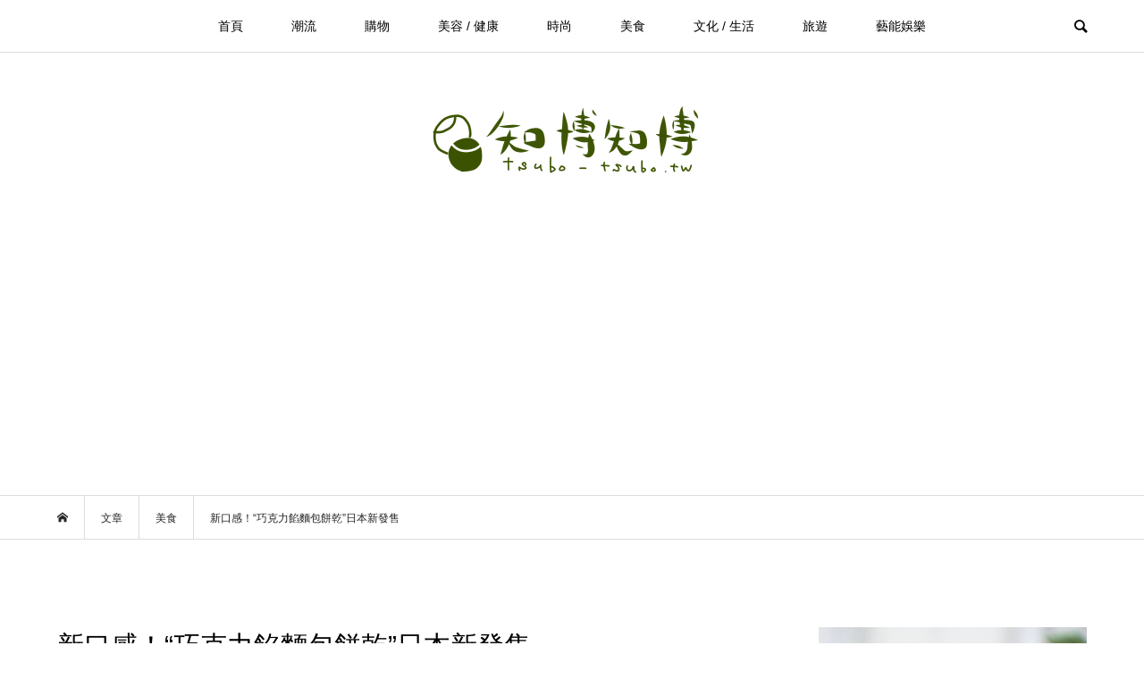

--- FILE ---
content_type: text/html; charset=UTF-8
request_url: https://tsubo-tsubo.tw/choco-anpan/
body_size: 13663
content:
<!DOCTYPE html>
<html lang="zh-Hant-TW">
<head >
<meta charset="UTF-8">
<meta name="description" content="大家是否有感到懷念的零食呢？對我來說立馬會覺得「好懷念～！」的「巧克力餡麵包」將於2019年3月19日(二)發售「巧克力餡麵包餅乾袋」。">
<meta name="viewport" content="width=device-width">
<title>新口感！“巧克力餡麵包餅乾”日本新發售 &#8211; 知博知博（Tsubo Tsubo）</title>
<link rel='dns-prefetch' href='//s.w.org' />
<link rel="alternate" type="application/rss+xml" title="知博知博（Tsubo Tsubo） &raquo; 新口感！“巧克力餡麵包餅乾”日本新發售 のコメントのフィード" href="https://tsubo-tsubo.tw/choco-anpan/feed/" />
<link rel='stylesheet' id='wp-block-library-css'  href='https://tsubo-tsubo.tw/wp-includes/css/dist/block-library/style.min.css?ver=5.1.19' type='text/css' media='all' />
<link rel='stylesheet' id='contact-form-7-css'  href='https://tsubo-tsubo.tw/wp-content/plugins/contact-form-7/includes/css/styles.css?ver=5.1.4' type='text/css' media='all' />
<link rel='stylesheet' id='parent-style-css'  href='https://tsubo-tsubo.tw/wp-content/themes/bloom_tcd053/style.css?ver=5.1.19' type='text/css' media='all' />
<link rel='stylesheet' id='child-style-css'  href='https://tsubo-tsubo.tw/wp-content/themes/bloom-child-theme/style.css?ver=5.1.19' type='text/css' media='all' />
<link rel='stylesheet' id='bloom-style-css'  href='https://tsubo-tsubo.tw/wp-content/themes/bloom-child-theme/style.css?ver=5.1.19' type='text/css' media='all' />
<link rel='stylesheet' id='bloom-slick-css'  href='https://tsubo-tsubo.tw/wp-content/themes/bloom_tcd053/css/slick.min.css?ver=5.1.19' type='text/css' media='all' />
<link rel='stylesheet' id='bloom-responsive-css'  href='https://tsubo-tsubo.tw/wp-content/themes/bloom_tcd053/responsive.css?ver=5.1.19' type='text/css' media='all' />
<script type='text/javascript' src='https://tsubo-tsubo.tw/wp-includes/js/jquery/jquery.js?ver=1.12.4'></script>
<script type='text/javascript' src='https://tsubo-tsubo.tw/wp-includes/js/jquery/jquery-migrate.min.js?ver=1.4.1'></script>
<link rel='https://api.w.org/' href='https://tsubo-tsubo.tw/wp-json/' />
<link rel="EditURI" type="application/rsd+xml" title="RSD" href="https://tsubo-tsubo.tw/xmlrpc.php?rsd" />
<link rel="wlwmanifest" type="application/wlwmanifest+xml" href="https://tsubo-tsubo.tw/wp-includes/wlwmanifest.xml" /> 
<link rel='prev' title='無印良品的營養均衡堅果＆果乾組合全新發售' href='https://tsubo-tsubo.tw/mujirushi-ryohin-nuts/' />
<link rel='next' title='心跳加速♡享受與男友讀書約會的秘密' href='https://tsubo-tsubo.tw/study-date/' />
<meta name="generator" content="WordPress 5.1.19" />
<link rel="canonical" href="https://tsubo-tsubo.tw/choco-anpan/" />
<link rel='shortlink' href='https://tsubo-tsubo.tw/?p=3809' />
<link rel="alternate" type="application/json+oembed" href="https://tsubo-tsubo.tw/wp-json/oembed/1.0/embed?url=https%3A%2F%2Ftsubo-tsubo.tw%2Fchoco-anpan%2F" />
<link rel="alternate" type="text/xml+oembed" href="https://tsubo-tsubo.tw/wp-json/oembed/1.0/embed?url=https%3A%2F%2Ftsubo-tsubo.tw%2Fchoco-anpan%2F&#038;format=xml" />
<link rel="stylesheet" href="https://use.fontawesome.com/releases/v5.8.1/css/all.css" integrity="sha384-50oBUHEmvpQ+1lW4y57PTFmhCaXp0ML5d60M1M7uH2+nqUivzIebhndOJK28anvf" crossorigin="anonymous"><!-- Google Tag Manager -->
<script>(function(w,d,s,l,i){w[l]=w[l]||[];w[l].push({'gtm.start':
new Date().getTime(),event:'gtm.js'});var f=d.getElementsByTagName(s)[0],
j=d.createElement(s),dl=l!='dataLayer'?'&l='+l:'';j.async=true;j.src=
'https://www.googletagmanager.com/gtm.js?id='+i+dl;f.parentNode.insertBefore(j,f);
})(window,document,'script','dataLayer','GTM-NSLMWKN');</script>
<!-- End Google Tag Manager -->
<link rel="shortcut icon" href="https://tsubo-tsubo.tw/wp-content/uploads/2019/05/favicon02.ico">
<style>
.c-comment__form-submit:hover, c-comment__password-protected, .p-pagetop a, .slick-dots li.slick-active button, .slick-dots li:hover button { background-color: #000000; }
.p-entry__pickup, .p-entry__related, .p-widget__title, .slick-dots li.slick-active button, .slick-dots li:hover button { border-color: #000000; }
.p-index-tab__item.is-active, .p-index-tab__item:hover { border-bottom-color: #000000; }
.c-comment__tab-item.is-active a, .c-comment__tab-item a:hover, .c-comment__tab-item.is-active p { background-color: rgba(0, 0, 0, 0.7); }
.c-comment__tab-item.is-active a:after, .c-comment__tab-item.is-active p:after { border-top-color: rgba(0, 0, 0, 0.7); }
.p-article__meta, .p-blog-list__item-excerpt, .p-ranking-list__item-excerpt, .p-author__views, .p-page-links a, .p-page-links .p-page-links__title, .p-pager__item span { color: #999999; }
.p-page-links > span, .p-page-links a:hover, .p-entry__next-page__link { background-color: #999999; }
.p-page-links > span, .p-page-links a { border-color: #999999; }

a:hover, a:hover .p-article__title, .p-global-nav > li:hover > a, .p-global-nav > li.current-menu-item > a, .p-global-nav > li.is-active > a, .p-breadcrumb a:hover, .p-widget-categories .has-children .toggle-children:hover::before, .p-footer-widget-area .p-siteinfo .p-social-nav li a:hover, .p-footer-widget-area__default .p-siteinfo .p-social-nav li a:hover { color: #aaaaaa; }
.p-global-nav .sub-menu a:hover, .p-global-nav .sub-menu .current-menu-item > a, .p-megamenu a.p-megamenu__hover:hover, .p-entry__next-page__link:hover, .c-pw__btn:hover { background: #aaaaaa; }
.p-entry__date, .p-entry__body, .p-author__desc, .p-breadcrumb, .p-breadcrumb a { color: #252525; }
.p-entry__body a { color: #216cce; }
.p-entry__body a:hover { color: #aaaaaa; }
.p-float-native-ad-label { background: #000000; color: #ffffff; font-size: 11px; }
.p-category-item--8, .cat-item-8> a, .cat-item-8 .toggle-children { color: #000000; }
.p-category-item--9, .cat-item-9> a, .cat-item-9 .toggle-children { color: #5da023; }
.p-category-item--10, .cat-item-10> a, .cat-item-10 .toggle-children { color: #5da023; }
.p-category-item--11, .cat-item-11> a, .cat-item-11 .toggle-children { color: #000000; }
.p-category-item--12, .cat-item-12> a, .cat-item-12 .toggle-children { color: #000000; }
.p-category-item--13, .cat-item-13> a, .cat-item-13 .toggle-children { color: #000000; }
.p-category-item--14, .cat-item-14> a, .cat-item-14 .toggle-children { color: #000000; }
.p-category-item--17, .cat-item-17> a, .cat-item-17 .toggle-children { color: #000000; }
.p-category-item--21, .cat-item-21> a, .cat-item-21 .toggle-children { color: #5da023; }
.p-category-item--22, .cat-item-22> a, .cat-item-22 .toggle-children { color: #000000; }
.p-category-item--24, .cat-item-24> a, .cat-item-24 .toggle-children { color: #1e73be; }
.p-category-item--25, .cat-item-25> a, .cat-item-25 .toggle-children { color: #000000; }
.p-category-item--26, .cat-item-26> a, .cat-item-26 .toggle-children { color: #000000; }
.p-category-item--27, .cat-item-27> a, .cat-item-27 .toggle-children { color: #000000; }
.p-category-item--28, .cat-item-28> a, .cat-item-28 .toggle-children { color: #5da023; }
.p-category-item--29, .cat-item-29> a, .cat-item-29 .toggle-children { color: #000000; }
.p-category-item--30, .cat-item-30> a, .cat-item-30 .toggle-children { color: #e4930a; }
.p-category-item--31, .cat-item-31> a, .cat-item-31 .toggle-children { color: #000000; }
.p-category-item--37, .cat-item-37> a, .cat-item-37 .toggle-children { color: #d33095; }
.p-category-item--40, .cat-item-40> a, .cat-item-40 .toggle-children { color: #4368b6; }
.p-category-item--41, .cat-item-41> a, .cat-item-41 .toggle-children { color: #5e00bc; }
body { font-family: Verdana, "ヒラギノ角ゴ ProN W3", "Hiragino Kaku Gothic ProN", "メイリオ", Meiryo, sans-serif; }
.p-logo, .p-entry__title, .p-article__title, .p-article__title__overlay, .p-headline, .p-page-header__title, .p-widget__title, .p-sidemenu .p-siteinfo__title, .p-index-slider__item-catch, .p-header-video__caption-catch, .p-footer-blog__catch, .p-footer-cta__catch {
font-family: Segoe UI, "ヒラギノ角ゴ ProN W3", "Hiragino Kaku Gothic ProN", "メイリオ", Meiryo, sans-serif;
}
.c-load--type1 { border: 3px solid rgba(153, 153, 153, 0.2); border-top-color: #000000; }
.p-hover-effect--type1:hover img { -webkit-transform: scale(1.2) rotate(2deg); transform: scale(1.2) rotate(2deg); }
.p-hover-effect--type2 img { margin-left: -8px; }
.p-hover-effect--type2:hover img { margin-left: 8px; }
.p-hover-effect--type1 .p-article__overlay { background: rgba(0, 0, 0, 0.5); }
.p-hover-effect--type2:hover img { opacity: 0.5 }
.p-hover-effect--type2 .p-hover-effect__image { background: #000000; }
.p-hover-effect--type2 .p-article__overlay { background: rgba(0, 0, 0, 0.5); }
.p-hover-effect--type3 .p-hover-effect__image { background: #000000; }
.p-hover-effect--type3:hover img { opacity: 0.5; }
.p-hover-effect--type3 .p-article__overlay { background: rgba(0, 0, 0, 0.5); }
.p-entry__title { font-size: 30px; }
.p-entry__body, .p-entry__body p { font-size: 16px; }
.l-header__bar { background: rgba(255, 255, 255, 0.8); }
.l-header__bar > .l-inner > a, .p-global-nav > li > a { color: #000000; }
.l-header__logo--text a { color: #000000; font-size: 28px; }
.l-footer .p-siteinfo .p-logo { font-size: 28px; }
.p-footer-cta__btn { background: #000000; color: #ffffff; }
.p-footer-cta__btn:hover { background: #666666; color: #ffffff; }
@media only screen and (max-width: 1200px) {
	.l-header__logo--mobile.l-header__logo--text a { font-size: 18px; }
	.p-global-nav { background-color: rgba(0,0,0, 0.8); }
}
@media only screen and (max-width: 991px) {
	.l-footer .p-siteinfo .p-logo { font-size: 18px; }
	.p-copyright { background-color: #000000; }
	.p-pagetop a { background-color: #999999; }
}
#site_info_widget-2 .p-siteinfo__button { background: #000000; color: #ffffff; }
#site_info_widget-2 .p-siteinfo__button:hover { background: #000000; color: #ffffff; }
</style>
<style type="text/css">

</style>
</head>
<body class="post-template-default single single-post postid-3809 single-format-standard is-responsive l-header__fix">
<div id="site_wrap">
	<header id="js-header" class="l-header">
		<div class="l-header__bar">
			<div class="l-inner">
				<div class="p-logo l-header__logo l-header__logo--mobile l-header__logo--retina">
					<a href="https://tsubo-tsubo.tw/"><img src="https://tsubo-tsubo.tw/wp-content/uploads/2019/05/tsubotw_408x120.png" alt="知博知博（Tsubo Tsubo）" width="204"></a>
				</div>
<nav class="menu-%e3%83%98%e3%83%83%e3%83%80%e3%83%bc%e3%83%a1%e3%83%8b%e3%83%a5%e3%83%bc-container"><ul id="js-global-nav" class="p-global-nav u-clearfix">
<li class="p-header-search p-header-search--mobile"><form action="https://tsubo-tsubo.tw/" method="get"><input type="text" name="s" value="" class="p-header-search__input" placeholder="SEARCH"><input type="submit" value="&#xe915;" class="p-header-search__submit"></form></li>
<li id="menu-item-3203" class="menu-item menu-item-type-custom menu-item-object-custom menu-item-home menu-item-3203"><a href="https://tsubo-tsubo.tw/">首頁<span></span></a></li>
<li id="menu-item-3851" class="menu-item menu-item-type-taxonomy menu-item-object-category menu-item-3851"><a href="https://tsubo-tsubo.tw/category/trend/">潮流<span></span></a></li>
<li id="menu-item-3855" class="menu-item menu-item-type-taxonomy menu-item-object-category menu-item-3855"><a href="https://tsubo-tsubo.tw/category/shopping/">購物<span></span></a></li>
<li id="menu-item-3852" class="menu-item menu-item-type-taxonomy menu-item-object-category menu-item-3852"><a href="https://tsubo-tsubo.tw/category/beauty-health/">美容 / 健康<span></span></a></li>
<li id="menu-item-3850" class="menu-item menu-item-type-taxonomy menu-item-object-category menu-item-3850"><a href="https://tsubo-tsubo.tw/category/fashion/">時尚<span></span></a></li>
<li id="menu-item-3853" class="menu-item menu-item-type-taxonomy menu-item-object-category current-post-ancestor current-menu-parent current-post-parent menu-item-3853"><a href="https://tsubo-tsubo.tw/category/gourmet/">美食<span></span></a></li>
<li id="menu-item-3848" class="menu-item menu-item-type-taxonomy menu-item-object-category menu-item-3848"><a href="https://tsubo-tsubo.tw/category/culture-lifestyle/">文化 / 生活<span></span></a></li>
<li id="menu-item-3849" class="menu-item menu-item-type-taxonomy menu-item-object-category menu-item-3849"><a href="https://tsubo-tsubo.tw/category/travel/">旅遊<span></span></a></li>
<li id="menu-item-3854" class="menu-item menu-item-type-taxonomy menu-item-object-category menu-item-3854"><a href="https://tsubo-tsubo.tw/category/entertainment/">藝能娛樂<span></span></a></li>
</ul></nav>				<a href="#" id="js-menu-button" class="p-menu-button c-menu-button u-visible-lg"></a>
				<a href="#" id="js-search-button" class="p-search-button c-search-button u-hidden-lg"></a>
				<div class="p-header-search p-header-search--pc">
					<form action="https://tsubo-tsubo.tw/" method="get">
						<input type="text" name="s" value="" class="p-header-search__input" placeholder="SEARCH">
					</form>
				</div>
			</div>
		</div>
		<div class="l-inner">
			<div class="p-logo l-header__logo l-header__logo--pc l-header__logo--retina">
				<a href="https://tsubo-tsubo.tw/"><img src="https://tsubo-tsubo.tw/wp-content/uploads/2019/05/tsubotw_680x200.png" alt="知博知博（Tsubo Tsubo）" width="340"></a>
			</div>
		</div>
	</header>
<main class="l-main">
	<div class="p-breadcrumb c-breadcrumb">
		<ul class="p-breadcrumb__inner c-breadcrumb__inner l-inner u-clearfix" itemscope itemtype="http://schema.org/BreadcrumbList">
			<li class="p-breadcrumb__item c-breadcrumb__item p-breadcrumb__item--home c-breadcrumb__item--home" itemprop="itemListElement" itemscope itemtype="http://schema.org/ListItem">
				<a href="https://tsubo-tsubo.tw/" itemscope itemtype="http://schema.org/Thing" itemprop="item"><span itemprop="name">HOME</span></a>
				<meta itemprop="position" content="1" />
			</li>
			<li class="p-breadcrumb__item c-breadcrumb__item" itemprop="itemListElement" itemscope itemtype="http://schema.org/ListItem">
				<a href="https://tsubo-tsubo.tw" itemscope itemtype="http://schema.org/Thing" itemprop="item">
					<span itemprop="name">文章</span>
				</a>
				<meta itemprop="position" content="2" />
			</li>
			<li class="p-breadcrumb__item c-breadcrumb__item" itemprop="itemListElement" itemscope itemtype="http://schema.org/ListItem">
				<a href="https://tsubo-tsubo.tw/category/gourmet/" itemscope itemtype="http://schema.org/Thing" itemprop="item">
					<span itemprop="name">美食</span>
				</a>
				<meta itemprop="position" content="3" />
			</li>
			<li class="p-breadcrumb__item c-breadcrumb__item">
				<span itemprop="name">新口感！“巧克力餡麵包餅乾”日本新發售</span>
				<meta itemprop="position" content="4" />
			</li>
		</ul>
	</div>
	<div class="l-inner l-2colmuns u-clearfix">
		<article class="p-entry l-primary">
			<div class="p-entry__inner">
				<h1 class="p-entry__title">新口感！“巧克力餡麵包餅乾”日本新發售</h1>
				<p class="p-entry__date"><time datetime="2019-04-28">2019.04.28</time></p>
				<div class="p-entry__thumbnail">
					<img width="610" height="832" src="https://tsubo-tsubo.tw/wp-content/uploads/2019/04/choco-anpan01.jpg" class="attachment-full size-full wp-post-image" alt="choco-anpan01" />
					<div class="p-float-category"><span class="p-category-item--30">美食</span></div>
				</div>
				<ul class="p-entry__share c-share u-clearfix c-share--sm c-share--color">
					<li class="c-share__btn c-share__btn--twitter">
						<a href="http://twitter.com/share?text=%E6%96%B0%E5%8F%A3%E6%84%9F%EF%BC%81%E2%80%9C%E5%B7%A7%E5%85%8B%E5%8A%9B%E9%A4%A1%E9%BA%B5%E5%8C%85%E9%A4%85%E4%B9%BE%E2%80%9D%E6%97%A5%E6%9C%AC%E6%96%B0%E7%99%BC%E5%94%AE&url=https%3A%2F%2Ftsubo-tsubo.tw%2Fchoco-anpan%2F&via=&tw_p=tweetbutton&related=" onclick="javascript:window.open(this.href, '', 'menubar=no,toolbar=no,resizable=yes,scrollbars=yes,height=400,width=600');return false;">
							<i class="c-share__icn c-share__icn--twitter"></i>
							<span class="c-share__title">Tweet</span>
						</a>
					</li>
					<li class="c-share__btn c-share__btn--facebook">
						<a href="//www.facebook.com/sharer/sharer.php?u=https://tsubo-tsubo.tw/choco-anpan/&amp;t=%E6%96%B0%E5%8F%A3%E6%84%9F%EF%BC%81%E2%80%9C%E5%B7%A7%E5%85%8B%E5%8A%9B%E9%A4%A1%E9%BA%B5%E5%8C%85%E9%A4%85%E4%B9%BE%E2%80%9D%E6%97%A5%E6%9C%AC%E6%96%B0%E7%99%BC%E5%94%AE" rel="nofollow" target="_blank">
							<i class="c-share__icn c-share__icn--facebook"></i>
							<span class="c-share__title">Share</span>
						</a>
					</li>
					<li class="c-share__btn c-share__btn--google-plus">
						<a href="https://plus.google.com/share?url=https%3A%2F%2Ftsubo-tsubo.tw%2Fchoco-anpan%2F" onclick="javascript:window.open(this.href, '', 'menubar=no,toolbar=no,resizable=yes,scrollbars=yes,height=600,width=500');return false;">
							<i class="c-share__icn c-share__icn--google-plus"></i>
							<span class="c-share__title">+1</span>
						</a>
					</li>
					<li class="c-share__btn c-share__btn--pocket">
						<a href="http://getpocket.com/edit?url=https%3A%2F%2Ftsubo-tsubo.tw%2Fchoco-anpan%2F&title=%E6%96%B0%E5%8F%A3%E6%84%9F%EF%BC%81%E2%80%9C%E5%B7%A7%E5%85%8B%E5%8A%9B%E9%A4%A1%E9%BA%B5%E5%8C%85%E9%A4%85%E4%B9%BE%E2%80%9D%E6%97%A5%E6%9C%AC%E6%96%B0%E7%99%BC%E5%94%AE" target="_blank">
							<i class="c-share__icn c-share__icn--pocket"></i>
							<span class="c-share__title">Pocket</span>
						</a>
					</li>
					<li class="c-share__btn c-share__btn--rss">
						<a href="https://tsubo-tsubo.tw/feed/" target="_blank">
							<i class="c-share__icn c-share__icn--rss"></i>
							<span class="c-share__title">RSS</span>
						</a>
					</li>
					<li class="c-share__btn c-share__btn--feedly">
						<a href="http://feedly.com/index.html#subscription%2Ffeed%2Fhttps://tsubo-tsubo.tw/feed/" target="_blank">
							<i class="c-share__icn c-share__icn--feedly"></i>
							<span class="c-share__title">feedly</span>
						</a>
					</li>
					<li class="c-share__btn c-share__btn--pinterest">
						<a href="https://www.pinterest.com/pin/create/button/?url=https%3A%2F%2Ftsubo-tsubo.tw%2Fchoco-anpan%2F&media=https://tsubo-tsubo.tw/wp-content/uploads/2019/04/choco-anpan01.jpg&description=%E6%96%B0%E5%8F%A3%E6%84%9F%EF%BC%81%E2%80%9C%E5%B7%A7%E5%85%8B%E5%8A%9B%E9%A4%A1%E9%BA%B5%E5%8C%85%E9%A4%85%E4%B9%BE%E2%80%9D%E6%97%A5%E6%9C%AC%E6%96%B0%E7%99%BC%E5%94%AE" rel="nofollow" target="_blank">
							<i class="c-share__icn c-share__icn--pinterest"></i>
							<span class="c-share__title">Pin it</span>
						</a>
					</li>
				</ul>
				<div class="p-entry__body">
<p>大家是否有感到懷念的零食呢？</p>
<p>對我來說立馬會覺得「好懷念～！」的「巧克力餡麵包」將於2019年3月19日(二)發售「巧克力餡麵包餅乾袋」。</p>
<p>這個令人懷念？&#8230;還是新鮮？</p>
<p>“巧克力餡麵包”為一口大小的可愛麵包中包裹入柔軟巧克力餡的可愛零食。</p>
<p>以獨家製法將其兩次烘烤變身成為餅乾！重生為全新帶有酥脆的口感的巧克力餡麵包。</p>
<p>除此之外還添加了鈣質與幫助吸收的維他命D，最適合用來作為孩子們的零食了。</p>
<p>此外，盒裝的「巧克力餡麵包餅乾」將於2019年4月2日(二)新發售。請隨個人心情與需求做選擇喔。</p>
<p>【商品資訊】<br />
商品名稱　　　　　　：巧克力餡麵包餅乾<br />
發售日　　　　　　：2019年4月2日(二)日本全國發售<br />
販售通路(預定)：便利超商、量販店、藥妝店、零售店、商店等<br />
價格　　　　　　　：100日圓(未稅)</p>
<p><img src="https://tsubo-tsubo.tw/wp-content/uploads/2019/04/choco-anpan02-177x300.jpg" alt="" width="177" height="300" class="alignnone size-medium wp-image-3812" /></p>
<p>原本的「巧克力餡麵包」也將於2019年4月2月(二)開始全新發售。這個也絕對不能錯過～！</p>
				</div>
				<div class="p-author__box u-clearfix">
					<div class="p-author__thumbnail">
						<a class="p-author__thumbnail__link p-hover-effect--type1" href="https://tsubo-tsubo.tw/author/tsubo2desk/">
							<div class="p-hover-effect__image"><img alt='知博知博 編輯部' src='https://tsubo-tsubo.tw/wp-content/uploads/2019/03/編輯部_avatar_1553949415.png' class='avatar avatar-260 photo' height='260' width='260' /></div>
						</a>
					</div>
					<div class="p-author__info">
						<h3 class="p-author__title">知博知博 編輯部</h3><span class="p-author__views">147,017 views</span>						<p class="p-author__desc">あなたのツボを刺激する。ツボる偏愛メディア『つぼつぼ』の編集部です。</p>
						<ul class="p-social-nav"><li class="p-social-nav__item p-social-nav__item--url"><a href="https://tsubo-tsubo.tw/" target="_blank"></a></li><li class="p-social-nav__item p-social-nav__item--facebook"><a href="https://www.facebook.com/Natural-Beauty-MAX-1935762459834841/" target="_blank"></a></li></ul>
						<a class="p-author__link" href="https://tsubo-tsubo.tw/author/tsubo2desk/">プロフィール</a>
					</div>
				</div>
				<ul class="p-entry__share c-share u-clearfix c-share--sm c-share--color">
					<li class="c-share__btn c-share__btn--twitter">
						<a href="http://twitter.com/share?text=%E6%96%B0%E5%8F%A3%E6%84%9F%EF%BC%81%E2%80%9C%E5%B7%A7%E5%85%8B%E5%8A%9B%E9%A4%A1%E9%BA%B5%E5%8C%85%E9%A4%85%E4%B9%BE%E2%80%9D%E6%97%A5%E6%9C%AC%E6%96%B0%E7%99%BC%E5%94%AE&url=https%3A%2F%2Ftsubo-tsubo.tw%2Fchoco-anpan%2F&via=&tw_p=tweetbutton&related=" onclick="javascript:window.open(this.href, '', 'menubar=no,toolbar=no,resizable=yes,scrollbars=yes,height=400,width=600');return false;">
							<i class="c-share__icn c-share__icn--twitter"></i>
							<span class="c-share__title">Tweet</span>
						</a>
					</li>
					<li class="c-share__btn c-share__btn--facebook">
						<a href="//www.facebook.com/sharer/sharer.php?u=https://tsubo-tsubo.tw/choco-anpan/&amp;t=%E6%96%B0%E5%8F%A3%E6%84%9F%EF%BC%81%E2%80%9C%E5%B7%A7%E5%85%8B%E5%8A%9B%E9%A4%A1%E9%BA%B5%E5%8C%85%E9%A4%85%E4%B9%BE%E2%80%9D%E6%97%A5%E6%9C%AC%E6%96%B0%E7%99%BC%E5%94%AE" rel="nofollow" target="_blank">
							<i class="c-share__icn c-share__icn--facebook"></i>
							<span class="c-share__title">Share</span>
						</a>
					</li>
					<li class="c-share__btn c-share__btn--google-plus">
						<a href="https://plus.google.com/share?url=https%3A%2F%2Ftsubo-tsubo.tw%2Fchoco-anpan%2F" onclick="javascript:window.open(this.href, '', 'menubar=no,toolbar=no,resizable=yes,scrollbars=yes,height=600,width=500');return false;">
							<i class="c-share__icn c-share__icn--google-plus"></i>
							<span class="c-share__title">+1</span>
						</a>
					</li>
					<li class="c-share__btn c-share__btn--pocket">
						<a href="http://getpocket.com/edit?url=https%3A%2F%2Ftsubo-tsubo.tw%2Fchoco-anpan%2F&title=%E6%96%B0%E5%8F%A3%E6%84%9F%EF%BC%81%E2%80%9C%E5%B7%A7%E5%85%8B%E5%8A%9B%E9%A4%A1%E9%BA%B5%E5%8C%85%E9%A4%85%E4%B9%BE%E2%80%9D%E6%97%A5%E6%9C%AC%E6%96%B0%E7%99%BC%E5%94%AE" target="_blank">
							<i class="c-share__icn c-share__icn--pocket"></i>
							<span class="c-share__title">Pocket</span>
						</a>
					</li>
					<li class="c-share__btn c-share__btn--rss">
						<a href="https://tsubo-tsubo.tw/feed/" target="_blank">
							<i class="c-share__icn c-share__icn--rss"></i>
							<span class="c-share__title">RSS</span>
						</a>
					</li>
					<li class="c-share__btn c-share__btn--feedly">
						<a href="http://feedly.com/index.html#subscription%2Ffeed%2Fhttps://tsubo-tsubo.tw/feed/" target="_blank">
							<i class="c-share__icn c-share__icn--feedly"></i>
							<span class="c-share__title">feedly</span>
						</a>
					</li>
					<li class="c-share__btn c-share__btn--pinterest">
						<a href="https://www.pinterest.com/pin/create/button/?url=https%3A%2F%2Ftsubo-tsubo.tw%2Fchoco-anpan%2F&media=https://tsubo-tsubo.tw/wp-content/uploads/2019/04/choco-anpan01.jpg&description=%E6%96%B0%E5%8F%A3%E6%84%9F%EF%BC%81%E2%80%9C%E5%B7%A7%E5%85%8B%E5%8A%9B%E9%A4%A1%E9%BA%B5%E5%8C%85%E9%A4%85%E4%B9%BE%E2%80%9D%E6%97%A5%E6%9C%AC%E6%96%B0%E7%99%BC%E5%94%AE" rel="nofollow" target="_blank">
							<i class="c-share__icn c-share__icn--pinterest"></i>
							<span class="c-share__title">Pin it</span>
						</a>
					</li>
				</ul>
				<ul class="p-entry__meta c-meta-box u-clearfix">
					<li class="c-meta-box__item c-meta-box__item--category"><a href="https://tsubo-tsubo.tw/category/gourmet/" rel="category tag">美食</a></li>										<li class="c-meta-box__item c-meta-box__item--comment">コメント: <a href="#comment_headline">0</a></li>				</ul>
				<ul class="p-entry__nav c-entry-nav">
					<li class="c-entry-nav__item c-entry-nav__item--prev">
						<a href="https://tsubo-tsubo.tw/mujirushi-ryohin-nuts/" data-prev="前の記事"><span class="u-hidden-sm">無印良品的營養均衡堅果＆果乾組合全新發售</span></a>
					</li>
					<li class="c-entry-nav__item c-entry-nav__item--next">
						<a href="https://tsubo-tsubo.tw/study-date/" data-next="次の記事"><span class="u-hidden-sm">心跳加速♡享受與男友讀書約會的秘密</span></a>
					</li>
				</ul>
<div class="p-entry__ad">
<div class="p-entry__ad-item"><!-- div style="border: 1px solid #DDDDDD; width:100%; padding:20px;">※ここに広告バナーを入れられます。（左側）※</div --></div><div class="p-entry__ad-item"><!-- div style="border: 1px solid #DDDDDD; width:100%; padding:20px;">※ここに広告バナーを入れられます。（左側）※</div --></div></div>
			</div>
			<section class="p-entry__pickup">
				<div class="p-entry__pickup__inner">
					<h2 class="p-headline">精選文章</h2>
					<div class="p-entry__pickup-items">
						<article class="p-entry__pickup-item">
							<a class="p-hover-effect--type1" href="https://tsubo-tsubo.tw/kiratto-white/">
								<div class="p-entry__pickup__thumbnail">
									<img width="800" height="550" src="https://tsubo-tsubo.tw/wp-content/uploads/2019/04/kiratto00-800x550.png" class="attachment-size2 size-size2 wp-post-image" alt="kiratto" />
									<div class="p-entry__pickup__category p-float-category u-visible-xs"><span class="p-category-item--28" data-url="https://tsubo-tsubo.tw/category/beauty-health/">美容 / 健康</span></div>
								</div>
								<h3 class="p-entry__pickup__title p-article__title">Kiratto White極致美齒亮白牙膏使用後牙齒真的變白...</h3>
								<p class="p-entry__pickup__meta p-article__meta u-visible-xs"><time class="p-entry__pickup__date" datetime="2019-04-09">2019.04.09</time><span class="p-entry__pickup__category"><span data-url="https://tsubo-tsubo.tw/category/beauty-health/">美容 / 健康</span></span></p>
							</a>
						</article>
						<article class="p-entry__pickup-item">
							<a class="p-hover-effect--type1" href="https://tsubo-tsubo.tw/pineapple-tuomao-cream/">
								<div class="p-entry__pickup__thumbnail">
									<img width="478" height="550" src="https://tsubo-tsubo.tw/wp-content/uploads/2019/04/pine00-478x550.png" class="attachment-size2 size-size2 wp-post-image" alt="鳳梨豆漿除毛膏" />
									<div class="p-entry__pickup__category p-float-category u-visible-xs"><span class="p-category-item--28" data-url="https://tsubo-tsubo.tw/category/beauty-health/">美容 / 健康</span></div>
								</div>
								<h3 class="p-entry__pickup__title p-article__title">鳳梨豆漿除毛膏，誰都可以簡單除毛！評價超厲害！</h3>
								<p class="p-entry__pickup__meta p-article__meta u-visible-xs"><time class="p-entry__pickup__date" datetime="2019-04-14">2019.04.14</time><span class="p-entry__pickup__category"><span data-url="https://tsubo-tsubo.tw/category/beauty-health/">美容 / 健康</span></span></p>
							</a>
						</article>
						<article class="p-entry__pickup-item">
							<a class="p-hover-effect--type1" href="https://tsubo-tsubo.tw/man-dian-tuxi/">
								<div class="p-entry__pickup__thumbnail">
									<img width="800" height="550" src="https://tsubo-tsubo.tw/wp-content/uploads/2019/06/manten01-1-800x550.jpg" class="attachment-size2 size-size2 wp-post-image" alt="滿点吐息" />
									<div class="p-entry__pickup__category p-float-category u-visible-xs"><span class="p-category-item--28" data-url="https://tsubo-tsubo.tw/category/beauty-health/">美容 / 健康</span></div>
								</div>
								<h3 class="p-entry__pickup__title p-article__title">簡單就能改善口臭的滿點吐息正引起話題！實際的口碑和評價是？</h3>
								<p class="p-entry__pickup__meta p-article__meta u-visible-xs"><time class="p-entry__pickup__date" datetime="2019-06-04">2019.06.04</time><span class="p-entry__pickup__category"><span data-url="https://tsubo-tsubo.tw/category/beauty-health/">美容 / 健康</span></span></p>
							</a>
						</article>
					</div>
				</div>
			</section>
			<section class="p-entry__related">
				<div class="p-entry__related__inner">
					<h2 class="p-headline">関連記事一覧</h2>
					<div class="p-entry__related-items">
						<article class="p-entry__related-item">
							<a class="p-hover-effect--type1" href="https://tsubo-tsubo.tw/pop-team-epic-sanrio/">
								<div class="p-entry__related__thumbnail p-hover-effect--type1">
									<img width="500" height="436" src="https://tsubo-tsubo.tw/wp-content/uploads/2019/03/pop-team-epic-sanrio01-500x436.jpg" class="attachment-size1 size-size1 wp-post-image" alt="pop-team-epic-sanrio01" />
									<div class="p-entry__related__category p-float-category u-visible-xs"><span class="p-category-item--30" data-url="https://tsubo-tsubo.tw/category/gourmet/">美食</span></div>
								</div>
								<h3 class="p-entry__related__title p-article__title">聚集滿滿有趣的菜單！POP TEAM EPIC × 三麗鷗角...</h3>
								<p class="p-entry__related__meta p-article__meta u-visible-xs"><time class="p-entry__related__date" datetime="2019-03-13">2019.03.13</time></p>
							</a>
						</article>
						<article class="p-entry__related-item">
							<a class="p-hover-effect--type1" href="https://tsubo-tsubo.tw/starbucks-chiba-wakamatsu/">
								<div class="p-entry__related__thumbnail p-hover-effect--type1">
									<img width="500" height="339" src="https://tsubo-tsubo.tw/wp-content/uploads/2019/02/starbucks-chiba-wakamatsu001-500x339.jpg" class="attachment-size1 size-size1 wp-post-image" alt="STARBUCKS千葉若松店" />
									<div class="p-entry__related__category p-float-category u-visible-xs"><span class="p-category-item--17" data-url="https://tsubo-tsubo.tw/category/gourmet/cafe/">咖啡館</span></div>
								</div>
								<h3 class="p-entry__related__title p-article__title">STARBUCKS（星巴克）千葉若松店</h3>
								<p class="p-entry__related__meta p-article__meta u-visible-xs"><time class="p-entry__related__date" datetime="2019-02-28">2019.02.28</time></p>
							</a>
						</article>
						<article class="p-entry__related-item">
							<a class="p-hover-effect--type1" href="https://tsubo-tsubo.tw/cherry-blossoms-caramel-latte/">
								<div class="p-entry__related__thumbnail p-hover-effect--type1">
									<img width="500" height="459" src="https://tsubo-tsubo.tw/wp-content/uploads/2019/04/cherry-blossoms-caramel-latte01-500x459.jpg" class="attachment-size1 size-size1 wp-post-image" alt="cherry-blossoms-caramel-latte01" />
									<div class="p-entry__related__category p-float-category u-visible-xs"><span class="p-category-item--30" data-url="https://tsubo-tsubo.tw/category/gourmet/">美食</span></div>
								</div>
								<h3 class="p-entry__related__title p-article__title">日本限定！The Coffee Bean &#038; Te...</h3>
								<p class="p-entry__related__meta p-article__meta u-visible-xs"><time class="p-entry__related__date" datetime="2019-04-10">2019.04.10</time></p>
							</a>
						</article>
						<article class="p-entry__related-item">
							<a class="p-hover-effect--type1" href="https://tsubo-tsubo.tw/shoutaian-shibuya/">
								<div class="p-entry__related__thumbnail p-hover-effect--type1">
									<img width="500" height="500" src="https://tsubo-tsubo.tw/wp-content/uploads/2019/11/shotaien-500x500.jpeg" class="attachment-size1 size-size1 wp-post-image" alt="西班牙小酒館 將泰庵（肉バルSHOUTAIAN）＠澀谷" />
									<div class="p-entry__related__category p-float-category u-visible-xs"><span class="p-category-item--30" data-url="https://tsubo-tsubo.tw/category/gourmet/">美食</span></div>
								</div>
								<h3 class="p-entry__related__title p-article__title">渋谷 【可以喝的漢堡排】絕不踩雷！西班牙小酒館 將泰庵（肉バ...</h3>
								<p class="p-entry__related__meta p-article__meta u-visible-xs"><time class="p-entry__related__date" datetime="2019-12-04">2019.12.04</time></p>
							</a>
						</article>
						<article class="p-entry__related-item">
							<a class="p-hover-effect--type1" href="https://tsubo-tsubo.tw/pocky/">
								<div class="p-entry__related__thumbnail p-hover-effect--type1">
									<img width="500" height="413" src="https://tsubo-tsubo.tw/wp-content/uploads/2019/03/pocky-amazake001-500x413.jpg" class="attachment-size1 size-size1 wp-post-image" alt="pocky001" />
									<div class="p-entry__related__category p-float-category u-visible-xs"><span class="p-category-item--30" data-url="https://tsubo-tsubo.tw/category/gourmet/">美食</span></div>
								</div>
								<h3 class="p-entry__related__title p-article__title">首都圈終於也有當地Pocky了!「Pocky 東京甜酒」限定...</h3>
								<p class="p-entry__related__meta p-article__meta u-visible-xs"><time class="p-entry__related__date" datetime="2019-03-10">2019.03.10</time></p>
							</a>
						</article>
						<article class="p-entry__related-item">
							<a class="p-hover-effect--type1" href="https://tsubo-tsubo.tw/nikusoba-nanten/">
								<div class="p-entry__related__thumbnail p-hover-effect--type1">
									<img width="500" height="500" src="https://tsubo-tsubo.tw/wp-content/uploads/2019/11/nanten-500x500.jpeg" class="attachment-size1 size-size1 wp-post-image" alt="椎名町「南天」牛肉蕎麥麵" />
									<div class="p-entry__related__category p-float-category u-visible-xs"><span class="p-category-item--30" data-url="https://tsubo-tsubo.tw/category/gourmet/">美食</span></div>
								</div>
								<h3 class="p-entry__related__title p-article__title">【那些年的點點滴滴】吃到心坎裡的椎名町「南天」牛肉蕎麥麵</h3>
								<p class="p-entry__related__meta p-article__meta u-visible-xs"><time class="p-entry__related__date" datetime="2019-12-11">2019.12.11</time></p>
							</a>
						</article>
						<article class="p-entry__related-item">
							<a class="p-hover-effect--type1" href="https://tsubo-tsubo.tw/minion-curry/">
								<div class="p-entry__related__thumbnail p-hover-effect--type1">
									<img width="500" height="221" src="https://tsubo-tsubo.tw/wp-content/uploads/2019/03/minion-curr704-500x221.jpg" class="attachment-size1 size-size1 wp-post-image" alt="minion-curry04" />
									<div class="p-entry__related__category p-float-category u-visible-xs"><span class="p-category-item--30" data-url="https://tsubo-tsubo.tw/category/gourmet/">美食</span></div>
								</div>
								<h3 class="p-entry__related__title p-article__title">超人氣的『小小兵』香鬆＆咖哩在2019年2月重新推出!</h3>
								<p class="p-entry__related__meta p-article__meta u-visible-xs"><time class="p-entry__related__date" datetime="2019-03-28">2019.03.28</time></p>
							</a>
						</article>
						<article class="p-entry__related-item">
							<a class="p-hover-effect--type1" href="https://tsubo-tsubo.tw/pocky-2/">
								<div class="p-entry__related__thumbnail p-hover-effect--type1">
									<img width="500" height="500" src="https://tsubo-tsubo.tw/wp-content/uploads/2019/05/pocky101-500x500.jpeg" class="attachment-size1 size-size1 wp-post-image" alt="Pocky" />
									<div class="p-entry__related__category p-float-category u-visible-xs"><span class="p-category-item--30" data-url="https://tsubo-tsubo.tw/category/gourmet/">美食</span></div>
								</div>
								<h3 class="p-entry__related__title p-article__title">就是愛Pocky! Pocky魅力大剖析</h3>
								<p class="p-entry__related__meta p-article__meta u-visible-xs"><time class="p-entry__related__date" datetime="2019-05-13">2019.05.13</time></p>
							</a>
						</article>
					</div>
				</div>
			</section>
<div class="c-comment">
	<ul id="js-comment__tab" class="c-comment__tab u-clearfix">
	<li class="c-comment__tab-item is-active"><p>コメント ( 0 )</p></li>
	<li class="c-comment__tab-item"><p>トラックバックは利用できません。</p></li>
	</ul>
	<div id="js-comment-area">
		<ol id="comments" class="c-comment__list">
			<li class="c-comment__list-item">
				<div class="c-comment__item-body"><p>この記事へのコメントはありません。</p></div>
			</li>
		</ol>
	</div>
	<fieldset id="respond" class="c-comment__form-wrapper">
		<div class="c-comment__cancel">
			<a rel="nofollow" id="cancel-comment-reply-link" href="/choco-anpan/#respond" style="display:none;">返信をキャンセルする。</a>		</div>
		<form action="https://tsubo-tsubo.tw/wp-comments-post.php" class="c-comment__form" method="post">
			<div class="c-comment__input">
				<label><span class="c-comment__label-text">名前 ( 必須 )</span><input type="text" name="author" value="" tabindex="1" aria-required="true"></label>
			</div>
			<div class="c-comment__input">
				<label><span class="c-comment__label-text">E-MAIL ( 必須 ) ※ 公開されません</span><input type="text" name="email" value="" tabindex="2" aria-required="true"></label>
			</div>
			<div class="c-comment__input">
				<label><span class="c-comment__label-text">URL</span><input type="text" name="url" value="" tabindex="3"></label>
			</div>
			<div class="c-comment__input">
				<textarea id="js-comment__textarea" name="comment" tabindex="4"></textarea>
			</div>
<p style="display: none;"><input type="hidden" id="akismet_comment_nonce" name="akismet_comment_nonce" value="da52b23732" /></p><p style="display: none;"><input type="hidden" id="ak_js" name="ak_js" value="141"/></p>			<input type="submit" class="c-comment__form-submit" tabindex="5" value="コメントをする">
			<div class="c-comment__form-hidden">
				<input type='hidden' name='comment_post_ID' value='3809' id='comment_post_ID' />
<input type='hidden' name='comment_parent' id='comment_parent' value='0' />
			</div>
		</form>
	</fieldset>
</div>
		</article>
		<aside class="p-sidebar l-secondary">
			<div class="p-sidebar__inner">
<div class="p-widget tcdw_ad_widget" id="tcdw_ad_widget-2">
<a href="http://h.accesstrade.net/sp/cc?rk=0100mx6s00ibyj" target="_blank"><img src="https://tsubo-tsubo.tw/wp-content/uploads/2018/08/kaicho004.png" alt=""></a>
</div>
<div class="p-widget styled_post_list1_widget" id="styled_post_list1_widget-2">
<h2 class="p-widget__title">推薦文章</h2>
<ul class="p-widget-list p-widget-list__type1">
	<li class="p-widget-list__item u-clearfix">
		<a class="p-hover-effect--type1" href="https://tsubo-tsubo.tw/kawarana/">
			<div class="p-widget-list__item-thumbnail p-hover-effect__image"><img width="500" height="500" src="https://tsubo-tsubo.tw/wp-content/uploads/2019/10/saiya101301-500x500.jpeg" class="attachment-size1 size-size1 wp-post-image" alt="東京淺草挑戰手刀劈瓦" /></div>
			<h3 class="p-widget-list__item-title p-article__title">超級賽亞人也來參ㄧ咖！東京淺草挑戰手刀劈瓦（KAWARANA)</h3>
		</a>
	</li>
	<li class="p-widget-list__item u-clearfix">
		<a class="p-hover-effect--type1" href="https://tsubo-tsubo.tw/breast-enlargement/">
			<div class="p-widget-list__item-thumbnail p-hover-effect__image"><img width="500" height="500" src="https://tsubo-tsubo.tw/wp-content/uploads/2019/09/bustup012-500x500.jpeg" class="attachment-size1 size-size1 wp-post-image" alt="胸部變大的方法" /></div>
			<h3 class="p-widget-list__item-title p-article__title">想要讓胸部變大的女性一定要看！總結讓胸部變大的方法</h3>
		</a>
	</li>
	<li class="p-widget-list__item u-clearfix">
		<a class="p-hover-effect--type1" href="https://tsubo-tsubo.tw/whitening-serum/">
			<div class="p-widget-list__item-thumbnail p-hover-effect__image"><img width="500" height="500" src="https://tsubo-tsubo.tw/wp-content/uploads/2019/09/sskincare0923002-500x500.jpg" class="attachment-size1 size-size1 wp-post-image" alt="美白化妝水" /></div>
			<h3 class="p-widget-list__item-title p-article__title">美白化妝水可以有效改善黑斑·雀斑嗎？詳細解刨有效美白的成分！</h3>
		</a>
	</li>
</ul>
</div>
<div class="p-widget ranking_list_widget" id="ranking_list_widget-2">
<h2 class="p-widget__title">熱門文章</h2>
<ol class="p-widget-list p-widget-list__ranking">
	<li class="p-widget-list__item u-clearfix">
		<a class="p-hover-effect--type1" href="https://tsubo-tsubo.tw/breast-enlargement/">
			<span class="p-widget-list__item-rank" style="background: #000000; color: #ffffff;">1</span>
			<div class="p-widget-list__item-thumbnail p-hover-effect__image"><img width="500" height="500" src="https://tsubo-tsubo.tw/wp-content/uploads/2019/09/bustup012-500x500.jpeg" class="attachment-size1 size-size1 wp-post-image" alt="胸部變大的方法" /></div>
			<h3 class="p-widget-list__item-title p-article__title">想要讓胸部變大的女性一定要看！總結讓胸部變大的方法</h3>
			<div class="p-widget-list__item-meta p-article__meta"><span class="p-article__views">16,083 views</span></div>
		</a>
	</li>
	<li class="p-widget-list__item u-clearfix">
		<a class="p-hover-effect--type1" href="https://tsubo-tsubo.tw/youyou-guan-qu-xiaosu/">
			<span class="p-widget-list__item-rank" style="background: #000000; color: #ffffff;">2</span>
			<div class="p-widget-list__item-thumbnail p-hover-effect__image"><img width="500" height="457" src="https://tsubo-tsubo.tw/wp-content/uploads/2018/10/k05-500x457.jpg" class="attachment-size1 size-size1 wp-post-image" alt="悠悠館麹酵素（綜合穀物麴酵素錠）" /></div>
			<h3 class="p-widget-list__item-title p-article__title">吃悠悠館麹酵素真的會瘦！？營養師選出第一名減肥保健食品的效果很厲害！...</h3>
			<div class="p-widget-list__item-meta p-article__meta"><span class="p-article__views">9,410 views</span></div>
		</a>
	</li>
	<li class="p-widget-list__item u-clearfix">
		<a class="p-hover-effect--type1" href="https://tsubo-tsubo.tw/study-date/">
			<span class="p-widget-list__item-rank" style="background: #000000; color: #ffffff;">3</span>
			<div class="p-widget-list__item-thumbnail p-hover-effect__image"><img width="500" height="453" src="https://tsubo-tsubo.tw/wp-content/uploads/2019/03/study-date01-500x453.jpg" class="attachment-size1 size-size1 wp-post-image" alt="study-date01" /></div>
			<h3 class="p-widget-list__item-title p-article__title">心跳加速♡享受與男友讀書約會的秘密</h3>
			<div class="p-widget-list__item-meta p-article__meta"><span class="p-article__views">5,805 views</span></div>
		</a>
	</li>
	<li class="p-widget-list__item u-clearfix">
		<a class="p-hover-effect--type1" href="https://tsubo-tsubo.tw/starbucks-menshi_datong_taiwan/">
			<span class="p-widget-list__item-rank" style="background: #ffffff; color: #000000;">4</span>
			<div class="p-widget-list__item-thumbnail p-hover-effect__image"><img width="500" height="333" src="https://tsubo-tsubo.tw/wp-content/uploads/2019/02/starbucks-menshi-datong-taiwan001-500x333.jpg" class="attachment-size1 size-size1 wp-post-image" alt="" /></div>
			<h3 class="p-widget-list__item-title p-article__title">台北市圓山站附近佔地相當廣的「星巴克門市」</h3>
			<div class="p-widget-list__item-meta p-article__meta"><span class="p-article__views">5,631 views</span></div>
		</a>
	</li>
	<li class="p-widget-list__item u-clearfix">
		<a class="p-hover-effect--type1" href="https://tsubo-tsubo.tw/pocky-2/">
			<span class="p-widget-list__item-rank" style="background: #ffffff; color: #000000;">5</span>
			<div class="p-widget-list__item-thumbnail p-hover-effect__image"><img width="500" height="500" src="https://tsubo-tsubo.tw/wp-content/uploads/2019/05/pocky101-500x500.jpeg" class="attachment-size1 size-size1 wp-post-image" alt="Pocky" /></div>
			<h3 class="p-widget-list__item-title p-article__title">就是愛Pocky! Pocky魅力大剖析</h3>
			<div class="p-widget-list__item-meta p-article__meta"><span class="p-article__views">4,781 views</span></div>
		</a>
	</li>
	<li class="p-widget-list__item u-clearfix">
		<a class="p-hover-effect--type1" href="https://tsubo-tsubo.tw/pineapple-tuomao-cream/">
			<span class="p-widget-list__item-rank" style="background: #ffffff; color: #000000;">6</span>
			<div class="p-widget-list__item-thumbnail p-hover-effect__image"><img width="478" height="500" src="https://tsubo-tsubo.tw/wp-content/uploads/2019/04/pine00-478x500.png" class="attachment-size1 size-size1 wp-post-image" alt="鳳梨豆漿除毛膏" /></div>
			<h3 class="p-widget-list__item-title p-article__title">鳳梨豆漿除毛膏，誰都可以簡單除毛！評價超厲害！</h3>
			<div class="p-widget-list__item-meta p-article__meta"><span class="p-article__views">4,536 views</span></div>
		</a>
	</li>
	<li class="p-widget-list__item u-clearfix">
		<a class="p-hover-effect--type1" href="https://tsubo-tsubo.tw/calorieston-pro/">
			<span class="p-widget-list__item-rank" style="background: #ffffff; color: #000000;">7</span>
			<div class="p-widget-list__item-thumbnail p-hover-effect__image"><img width="500" height="500" src="https://tsubo-tsubo.tw/wp-content/uploads/2018/11/calorieston101-500x500.png" class="attachment-size1 size-size1 wp-post-image" alt="CALORIESTON PRO 熱量守門員" /></div>
			<h3 class="p-widget-list__item-title p-article__title">CALORIESTON PRO熱量守門員的效果超驚人！能輕鬆瘦身的評...</h3>
			<div class="p-widget-list__item-meta p-article__meta"><span class="p-article__views">4,092 views</span></div>
		</a>
	</li>
	<li class="p-widget-list__item u-clearfix">
		<a class="p-hover-effect--type1" href="https://tsubo-tsubo.tw/dmjqing-xian-ge-hua-ding/">
			<span class="p-widget-list__item-rank" style="background: #ffffff; color: #000000;">8</span>
			<div class="p-widget-list__item-thumbnail p-hover-effect__image"><img width="500" height="496" src="https://tsubo-tsubo.tw/wp-content/uploads/2018/10/kuzuhana-top-500x496.png" class="attachment-size1 size-size1 wp-post-image" alt="DMJ輕纖葛花錠" /></div>
			<h3 class="p-widget-list__item-title p-article__title">如果你很在意小肚子的話！就通過DMJ輕纖葛花錠讓你恢復輕盈吧！</h3>
			<div class="p-widget-list__item-meta p-article__meta"><span class="p-article__views">3,431 views</span></div>
		</a>
	</li>
	<li class="p-widget-list__item u-clearfix">
		<a class="p-hover-effect--type1" href="https://tsubo-tsubo.tw/dhc-line/">
			<span class="p-widget-list__item-rank" style="background: #ffffff; color: #000000;">9</span>
			<div class="p-widget-list__item-thumbnail p-hover-effect__image"><img width="500" height="500" src="https://tsubo-tsubo.tw/wp-content/uploads/2019/03/dhc-line001-500x500.png" class="attachment-size1 size-size1 wp-post-image" alt="dhc line001" /></div>
			<h3 class="p-widget-list__item-title p-article__title">輕鬆可愛的手繪風貓咪貼圖♡ DHC LINE官方帳號推出『球川良子（...</h3>
			<div class="p-widget-list__item-meta p-article__meta"><span class="p-article__views">3,271 views</span></div>
		</a>
	</li>
	<li class="p-widget-list__item u-clearfix">
		<a class="p-hover-effect--type1" href="https://tsubo-tsubo.tw/hmb-jili-ji/">
			<span class="p-widget-list__item-rank" style="background: #ffffff; color: #000000;">10</span>
			<div class="p-widget-list__item-thumbnail p-hover-effect__image"><img width="500" height="424" src="https://tsubo-tsubo.tw/wp-content/uploads/2018/11/hmb001-500x424.jpg" class="attachment-size1 size-size1 wp-post-image" alt="HMB極力肌" /></div>
			<h3 class="p-widget-list__item-title p-article__title">【HMB極力肌】光靠著4粒就足夠！能夠提高健身%減肥效率的日本健身輔...</h3>
			<div class="p-widget-list__item-meta p-article__meta"><span class="p-article__views">3,090 views</span></div>
		</a>
	</li>
</ol>
</div>
<div class="p-widget styled_post_list1_widget" id="styled_post_list1_widget-3">
<h2 class="p-widget__title">最新文章</h2>
<ul class="p-widget-list p-widget-list__type2 u-clearfix">
	<li class="p-widget-list__item">
		<a class="p-hover-effect--type1" href="https://tsubo-tsubo.tw/tokyo-daibutsu/">
			<div class="p-widget-list__item-thumbnail p-hover-effect__image"><img width="500" height="500" src="https://tsubo-tsubo.tw/wp-content/uploads/2019/11/daibutsu191125_001-500x500.jpeg" class="attachment-size1 size-size1 wp-post-image" alt="東京大佛 乘蓮寺" /><div class="p-float-category"><span class="p-category-item--40" data-url="https://tsubo-tsubo.tw/category/travel/">旅遊</span></div></div>
			<h3 class="p-widget-list__item-title p-article__title">【東京大佛】東京隱藏版觀光景點【日本３大佛】</h3>
			<p class="p-widget-list__item-meta p-article__meta"><time class="p-widget-list__item-date" datetime="2019-12-25">2019.12.25</time></p>
		</a>
	</li>
	<li class="p-widget-list__item">
		<a class="p-hover-effect--type1" href="https://tsubo-tsubo.tw/mont-blanc-jiyugaoka/">
			<div class="p-widget-list__item-thumbnail p-hover-effect__image"><img width="500" height="500" src="https://tsubo-tsubo.tw/wp-content/uploads/2019/10/montblanc023-500x500.jpeg" class="attachment-size1 size-size1 wp-post-image" alt="東京自由之丘必吃甜點【MONT-BLANC】" /><div class="p-float-category"><span class="p-category-item--30" data-url="https://tsubo-tsubo.tw/category/gourmet/">美食</span></div></div>
			<h3 class="p-widget-list__item-title p-article__title">“蒙布朗栗子蛋糕聖地“｜東京自由之丘必吃甜點【MO...</h3>
			<p class="p-widget-list__item-meta p-article__meta"><time class="p-widget-list__item-date" datetime="2019-12-18">2019.12.18</time></p>
		</a>
	</li>
	<li class="p-widget-list__item">
		<a class="p-hover-effect--type1" href="https://tsubo-tsubo.tw/nikusoba-nanten/">
			<div class="p-widget-list__item-thumbnail p-hover-effect__image"><img width="500" height="500" src="https://tsubo-tsubo.tw/wp-content/uploads/2019/11/nanten-500x500.jpeg" class="attachment-size1 size-size1 wp-post-image" alt="椎名町「南天」牛肉蕎麥麵" /><div class="p-float-category"><span class="p-category-item--30" data-url="https://tsubo-tsubo.tw/category/gourmet/">美食</span></div></div>
			<h3 class="p-widget-list__item-title p-article__title">【那些年的點點滴滴】吃到心坎裡的椎名町「南天」牛肉...</h3>
			<p class="p-widget-list__item-meta p-article__meta"><time class="p-widget-list__item-date" datetime="2019-12-11">2019.12.11</time></p>
		</a>
	</li>
	<li class="p-widget-list__item">
		<a class="p-hover-effect--type1" href="https://tsubo-tsubo.tw/shoutaian-shibuya/">
			<div class="p-widget-list__item-thumbnail p-hover-effect__image"><img width="500" height="500" src="https://tsubo-tsubo.tw/wp-content/uploads/2019/11/shotaien-500x500.jpeg" class="attachment-size1 size-size1 wp-post-image" alt="西班牙小酒館 將泰庵（肉バルSHOUTAIAN）＠澀谷" /><div class="p-float-category"><span class="p-category-item--30" data-url="https://tsubo-tsubo.tw/category/gourmet/">美食</span></div></div>
			<h3 class="p-widget-list__item-title p-article__title">渋谷 【可以喝的漢堡排】絕不踩雷！西班牙小酒館 將...</h3>
			<p class="p-widget-list__item-meta p-article__meta"><time class="p-widget-list__item-date" datetime="2019-12-04">2019.12.04</time></p>
		</a>
	</li>
	<li class="p-widget-list__item">
		<a class="p-hover-effect--type1" href="https://tsubo-tsubo.tw/tokyo-shave-ice-necogoori/">
			<div class="p-widget-list__item-thumbnail p-hover-effect__image"><img width="500" height="500" src="https://tsubo-tsubo.tw/wp-content/uploads/2019/06/neco002-500x500.jpg" class="attachment-size1 size-size1 wp-post-image" alt="" /><div class="p-float-category"><span class="p-category-item--30" data-url="https://tsubo-tsubo.tw/category/gourmet/">美食</span></div></div>
			<h3 class="p-widget-list__item-title p-article__title">超級隱藏版極品雪花冰！保證值特地拜訪的【Tokyo...</h3>
			<p class="p-widget-list__item-meta p-article__meta"><time class="p-widget-list__item-date" datetime="2019-11-27">2019.11.27</time></p>
		</a>
	</li>
	<li class="p-widget-list__item">
		<a class="p-hover-effect--type1" href="https://tsubo-tsubo.tw/kawarana/">
			<div class="p-widget-list__item-thumbnail p-hover-effect__image"><img width="500" height="500" src="https://tsubo-tsubo.tw/wp-content/uploads/2019/10/saiya101301-500x500.jpeg" class="attachment-size1 size-size1 wp-post-image" alt="東京淺草挑戰手刀劈瓦" /><div class="p-float-category"><span class="p-category-item--40" data-url="https://tsubo-tsubo.tw/category/travel/">旅遊</span></div></div>
			<h3 class="p-widget-list__item-title p-article__title">超級賽亞人也來參ㄧ咖！東京淺草挑戰手刀劈瓦（KAW...</h3>
			<p class="p-widget-list__item-meta p-article__meta"><time class="p-widget-list__item-date" datetime="2019-10-22">2019.10.22</time></p>
		</a>
	</li>
</ul>
</div>
<div class="p-widget tcdw_category_list_widget" id="tcdw_category_list_widget-2">
<h2 class="p-widget__title">文章分類</h2>
		<ul class="p-widget-categories">
				<li class="cat-item cat-item-41"><a href="https://tsubo-tsubo.tw/category/culture-lifestyle/" >文化 / 生活</a>
<ul class='children'>
	<li class="cat-item cat-item-8"><a href="https://tsubo-tsubo.tw/category/culture-lifestyle/character/" >公仔 / 玩具</a>
</li>
	<li class="cat-item cat-item-22"><a href="https://tsubo-tsubo.tw/category/culture-lifestyle/love/" >戀愛</a>
</li>
</ul>
</li>
	<li class="cat-item cat-item-40"><a href="https://tsubo-tsubo.tw/category/travel/" >旅遊</a>
</li>
	<li class="cat-item cat-item-24"><a href="https://tsubo-tsubo.tw/category/fashion/" >時尚</a>
</li>
	<li class="cat-item cat-item-28"><a href="https://tsubo-tsubo.tw/category/beauty-health/" >美容 / 健康</a>
<ul class='children'>
	<li class="cat-item cat-item-9"><a href="https://tsubo-tsubo.tw/category/beauty-health/skincare/" >基礎保養</a>
	<ul class='children'>
	<li class="cat-item cat-item-10"><a href="https://tsubo-tsubo.tw/category/beauty-health/skincare/serum/" >乳液 / 精華液</a>
</li>
	<li class="cat-item cat-item-11"><a href="https://tsubo-tsubo.tw/category/beauty-health/skincare/lotion/" >化妝水</a>
</li>
	<li class="cat-item cat-item-14"><a href="https://tsubo-tsubo.tw/category/beauty-health/skincare/face-mask/" >面膜</a>
</li>
	</ul>
</li>
	<li class="cat-item cat-item-21"><a href="https://tsubo-tsubo.tw/category/beauty-health/cosmetic/" >彩妝 / 底妝</a>
</li>
	<li class="cat-item cat-item-23"><a href="https://tsubo-tsubo.tw/category/beauty-health/effect/" >效果</a>
	<ul class='children'>
	<li class="cat-item cat-item-13"><a href="https://tsubo-tsubo.tw/category/beauty-health/effect/moisturizing/" >保濕</a>
</li>
	<li class="cat-item cat-item-12"><a href="https://tsubo-tsubo.tw/category/beauty-health/effect/whitening/" >美白</a>
</li>
	</ul>
</li>
	<li class="cat-item cat-item-26"><a href="https://tsubo-tsubo.tw/category/beauty-health/diet/" >減肥</a>
</li>
	<li class="cat-item cat-item-27"><a href="https://tsubo-tsubo.tw/category/beauty-health/supplement/" >營養輔助食品</a>
</li>
	<li class="cat-item cat-item-29"><a href="https://tsubo-tsubo.tw/category/beauty-health/beauty-item/" >美容用品 / 美容家電</a>
</li>
	<li class="cat-item cat-item-31"><a href="https://tsubo-tsubo.tw/category/beauty-health/breast-enhancement/" >豐胸 / 美胸</a>
</li>
</ul>
</li>
	<li class="cat-item cat-item-30"><a href="https://tsubo-tsubo.tw/category/gourmet/" >美食</a>
<ul class='children'>
	<li class="cat-item cat-item-17"><a href="https://tsubo-tsubo.tw/category/gourmet/cafe/" >咖啡館</a>
</li>
</ul>
</li>
	<li class="cat-item cat-item-37"><a href="https://tsubo-tsubo.tw/category/entertainment/" >藝能娛樂</a>
<ul class='children'>
	<li class="cat-item cat-item-25"><a href="https://tsubo-tsubo.tw/category/entertainment/event/" >活動</a>
</li>
</ul>
</li>
		</ul>
</div>
<div class="p-widget tcdw_archive_list_widget" id="tcdw_archive_list_widget-2">
		<div class="p-dropdown">
			<div class="p-dropdown__title">月を選択</div>
			<ul class="p-dropdown__list">
					<li><a href='https://tsubo-tsubo.tw/2019/12/'>2019年12月</a></li>
	<li><a href='https://tsubo-tsubo.tw/2019/11/'>2019年11月</a></li>
	<li><a href='https://tsubo-tsubo.tw/2019/10/'>2019年10月</a></li>
	<li><a href='https://tsubo-tsubo.tw/2019/09/'>2019年9月</a></li>
	<li><a href='https://tsubo-tsubo.tw/2019/07/'>2019年7月</a></li>
	<li><a href='https://tsubo-tsubo.tw/2019/06/'>2019年6月</a></li>
	<li><a href='https://tsubo-tsubo.tw/2019/05/'>2019年5月</a></li>
	<li><a href='https://tsubo-tsubo.tw/2019/04/'>2019年4月</a></li>
	<li><a href='https://tsubo-tsubo.tw/2019/03/'>2019年3月</a></li>
	<li><a href='https://tsubo-tsubo.tw/2019/02/'>2019年2月</a></li>
	<li><a href='https://tsubo-tsubo.tw/2018/12/'>2018年12月</a></li>
	<li><a href='https://tsubo-tsubo.tw/2018/11/'>2018年11月</a></li>
	<li><a href='https://tsubo-tsubo.tw/2018/10/'>2018年10月</a></li>
	<li><a href='https://tsubo-tsubo.tw/2018/08/'>2018年8月</a></li>
	<li><a href='https://tsubo-tsubo.tw/2018/07/'>2018年7月</a></li>
			</ul>
		</div>
</div>
			</div>
		</aside>
	</div>
</main>
	<footer class="l-footer">
		<div id="js-footer-blog" class="p-footer-blog">
			<div class="l-inner">
				<h2 class="p-footer-blog__catch" style="font-size: 20px;">本月專題文章</h2>
				<div id="js-footer-slider" class="p-footer-blog__list clearfix">
					<article class="p-footer-blog__item">
						<a class="p-hover-effect--type1" href="https://tsubo-tsubo.tw/tokyo-daibutsu/">
							<div class="p-footer-blog__item-thumbnail p-hover-effect__image">
								<img width="800" height="550" src="https://tsubo-tsubo.tw/wp-content/uploads/2019/11/daibutsu191125_001.jpeg" class="attachment-size2 size-size2 wp-post-image" alt="東京大佛 乘蓮寺" />
							</div>
							<div class="p-footer-blog__item-overlay p-article__overlay u-hidden-xs">
								<div class="p-footer-blog__item-overlay__inner">
									<h3 class="p-footer-blog__item-title p-article__title__overlay">【東京大佛】東京隱藏版觀光景點【日本３大佛】</h3>
								</div>
							</div>
							<h3 class="p-footer-blog__item-title p-article__title u-visible-xs">【東京大佛】東京隱藏版觀光景點【日本３大佛】</h3>
							<p class="p-footer-blog__item-meta p-article__meta u-visible-xs"><span class="p-article__category"><span data-url="https://tsubo-tsubo.tw/category/travel/">旅遊</span></span></p>
							<div class="p-footer-blog__category p-float-category"><span class="p-category-item--40" data-url="https://tsubo-tsubo.tw/category/travel/">旅遊</span></div>
						</a>
					</article>
					<article class="p-footer-blog__item">
						<a class="p-hover-effect--type1" href="https://tsubo-tsubo.tw/mont-blanc-jiyugaoka/">
							<div class="p-footer-blog__item-thumbnail p-hover-effect__image">
								<img width="800" height="550" src="https://tsubo-tsubo.tw/wp-content/uploads/2019/10/montblanc023-800x550.jpeg" class="attachment-size2 size-size2 wp-post-image" alt="東京自由之丘必吃甜點【MONT-BLANC】" />
							</div>
							<div class="p-footer-blog__item-overlay p-article__overlay u-hidden-xs">
								<div class="p-footer-blog__item-overlay__inner">
									<h3 class="p-footer-blog__item-title p-article__title__overlay">“蒙布朗栗子蛋糕聖地“｜東京自由之丘必吃甜點【MONT-BLANC】</h3>
								</div>
							</div>
							<h3 class="p-footer-blog__item-title p-article__title u-visible-xs">“蒙布朗栗子蛋糕聖地“｜東京自由之丘必吃甜點【MONT-BL...</h3>
							<p class="p-footer-blog__item-meta p-article__meta u-visible-xs"><span class="p-article__category"><span data-url="https://tsubo-tsubo.tw/category/gourmet/">美食</span></span></p>
							<div class="p-footer-blog__category p-float-category"><span class="p-category-item--30" data-url="https://tsubo-tsubo.tw/category/gourmet/">美食</span></div>
						</a>
					</article>
					<article class="p-footer-blog__item">
						<a class="p-hover-effect--type1" href="https://tsubo-tsubo.tw/nikusoba-nanten/">
							<div class="p-footer-blog__item-thumbnail p-hover-effect__image">
								<img width="800" height="550" src="https://tsubo-tsubo.tw/wp-content/uploads/2019/11/nanten-800x550.jpeg" class="attachment-size2 size-size2 wp-post-image" alt="椎名町「南天」牛肉蕎麥麵" />
							</div>
							<div class="p-footer-blog__item-overlay p-article__overlay u-hidden-xs">
								<div class="p-footer-blog__item-overlay__inner">
									<h3 class="p-footer-blog__item-title p-article__title__overlay">【那些年的點點滴滴】吃到心坎裡的椎名町「南天」牛肉蕎麥麵</h3>
								</div>
							</div>
							<h3 class="p-footer-blog__item-title p-article__title u-visible-xs">【那些年的點點滴滴】吃到心坎裡的椎名町「南天」牛肉蕎麥麵</h3>
							<p class="p-footer-blog__item-meta p-article__meta u-visible-xs"><span class="p-article__category"><span data-url="https://tsubo-tsubo.tw/category/gourmet/">美食</span></span></p>
							<div class="p-footer-blog__category p-float-category"><span class="p-category-item--30" data-url="https://tsubo-tsubo.tw/category/gourmet/">美食</span></div>
						</a>
					</article>
					<article class="p-footer-blog__item">
						<a class="p-hover-effect--type1" href="https://tsubo-tsubo.tw/shoutaian-shibuya/">
							<div class="p-footer-blog__item-thumbnail p-hover-effect__image">
								<img width="800" height="550" src="https://tsubo-tsubo.tw/wp-content/uploads/2019/11/shotaien-800x550.jpeg" class="attachment-size2 size-size2 wp-post-image" alt="西班牙小酒館 將泰庵（肉バルSHOUTAIAN）＠澀谷" />
							</div>
							<div class="p-footer-blog__item-overlay p-article__overlay u-hidden-xs">
								<div class="p-footer-blog__item-overlay__inner">
									<h3 class="p-footer-blog__item-title p-article__title__overlay">渋谷 【可以喝的漢堡排】絕不踩雷！西班牙小酒館 將泰庵（肉バルSHOUTAIAN）＠澀谷</h3>
								</div>
							</div>
							<h3 class="p-footer-blog__item-title p-article__title u-visible-xs">渋谷 【可以喝的漢堡排】絕不踩雷！西班牙小酒館 將泰庵（肉バ...</h3>
							<p class="p-footer-blog__item-meta p-article__meta u-visible-xs"><span class="p-article__category"><span data-url="https://tsubo-tsubo.tw/category/gourmet/">美食</span></span></p>
							<div class="p-footer-blog__category p-float-category"><span class="p-category-item--30" data-url="https://tsubo-tsubo.tw/category/gourmet/">美食</span></div>
						</a>
					</article>
					<article class="p-footer-blog__item">
						<a class="p-hover-effect--type1" href="https://tsubo-tsubo.tw/tokyo-shave-ice-necogoori/">
							<div class="p-footer-blog__item-thumbnail p-hover-effect__image">
								<img width="800" height="550" src="https://tsubo-tsubo.tw/wp-content/uploads/2019/06/neco002-800x550.jpg" class="attachment-size2 size-size2 wp-post-image" alt="" />
							</div>
							<div class="p-footer-blog__item-overlay p-article__overlay u-hidden-xs">
								<div class="p-footer-blog__item-overlay__inner">
									<h3 class="p-footer-blog__item-title p-article__title__overlay">超級隱藏版極品雪花冰！保證值特地拜訪的【Tokyo Shave Ice necogoori】</h3>
								</div>
							</div>
							<h3 class="p-footer-blog__item-title p-article__title u-visible-xs">超級隱藏版極品雪花冰！保證值特地拜訪的【Tokyo Shav...</h3>
							<p class="p-footer-blog__item-meta p-article__meta u-visible-xs"><span class="p-article__category"><span data-url="https://tsubo-tsubo.tw/category/gourmet/">美食</span></span></p>
							<div class="p-footer-blog__category p-float-category"><span class="p-category-item--30" data-url="https://tsubo-tsubo.tw/category/gourmet/">美食</span></div>
						</a>
					</article>
					<article class="p-footer-blog__item">
						<a class="p-hover-effect--type1" href="https://tsubo-tsubo.tw/kawarana/">
							<div class="p-footer-blog__item-thumbnail p-hover-effect__image">
								<img width="800" height="550" src="https://tsubo-tsubo.tw/wp-content/uploads/2019/10/saiya101301-800x550.jpeg" class="attachment-size2 size-size2 wp-post-image" alt="東京淺草挑戰手刀劈瓦" />
							</div>
							<div class="p-footer-blog__item-overlay p-article__overlay u-hidden-xs">
								<div class="p-footer-blog__item-overlay__inner">
									<h3 class="p-footer-blog__item-title p-article__title__overlay">超級賽亞人也來參ㄧ咖！東京淺草挑戰手刀劈瓦（KAWARANA)</h3>
								</div>
							</div>
							<h3 class="p-footer-blog__item-title p-article__title u-visible-xs">超級賽亞人也來參ㄧ咖！東京淺草挑戰手刀劈瓦（KAWARANA...</h3>
							<p class="p-footer-blog__item-meta p-article__meta u-visible-xs"><span class="p-article__category"><span data-url="https://tsubo-tsubo.tw/category/travel/">旅遊</span></span></p>
							<div class="p-footer-blog__category p-float-category"><span class="p-category-item--40" data-url="https://tsubo-tsubo.tw/category/travel/">旅遊</span></div>
						</a>
					</article>
					<article class="p-footer-blog__item">
						<a class="p-hover-effect--type1" href="https://tsubo-tsubo.tw/tonkatsu-shiota/">
							<div class="p-footer-blog__item-thumbnail p-hover-effect__image">
								<img width="800" height="450" src="https://tsubo-tsubo.tw/wp-content/uploads/2019/06/tonkatsu001-800x450.jpg" class="attachment-size2 size-size2 wp-post-image" alt="" />
							</div>
							<div class="p-footer-blog__item-overlay p-article__overlay u-hidden-xs">
								<div class="p-footer-blog__item-overlay__inner">
									<h3 class="p-footer-blog__item-title p-article__title__overlay">說走就走，想吃就吃！美味而不膩的炸豬排飯「鹽田」</h3>
								</div>
							</div>
							<h3 class="p-footer-blog__item-title p-article__title u-visible-xs">說走就走，想吃就吃！美味而不膩的炸豬排飯「鹽田」</h3>
							<p class="p-footer-blog__item-meta p-article__meta u-visible-xs"><span class="p-article__category"><span data-url="https://tsubo-tsubo.tw/category/gourmet/">美食</span></span></p>
							<div class="p-footer-blog__category p-float-category"><span class="p-category-item--30" data-url="https://tsubo-tsubo.tw/category/gourmet/">美食</span></div>
						</a>
					</article>
					<article class="p-footer-blog__item">
						<a class="p-hover-effect--type1" href="https://tsubo-tsubo.tw/chocopie/">
							<div class="p-footer-blog__item-thumbnail p-hover-effect__image">
								<img width="800" height="550" src="https://tsubo-tsubo.tw/wp-content/uploads/2019/10/chocopie-header1012.jpeg" class="attachment-size2 size-size2 wp-post-image" alt="到底誰才是巧克力派的最佳拍檔呢？" />
							</div>
							<div class="p-footer-blog__item-overlay p-article__overlay u-hidden-xs">
								<div class="p-footer-blog__item-overlay__inner">
									<h3 class="p-footer-blog__item-title p-article__title__overlay">一決勝負！誰才是LOTTE巧克力派的最佳拍檔？</h3>
								</div>
							</div>
							<h3 class="p-footer-blog__item-title p-article__title u-visible-xs">一決勝負！誰才是LOTTE巧克力派的最佳拍檔？</h3>
							<p class="p-footer-blog__item-meta p-article__meta u-visible-xs"><span class="p-article__category"><span data-url="https://tsubo-tsubo.tw/category/gourmet/">美食</span></span></p>
							<div class="p-footer-blog__category p-float-category"><span class="p-category-item--30" data-url="https://tsubo-tsubo.tw/category/gourmet/">美食</span></div>
						</a>
					</article>
					<article class="p-footer-blog__item">
						<a class="p-hover-effect--type1" href="https://tsubo-tsubo.tw/frepure/">
							<div class="p-footer-blog__item-thumbnail p-hover-effect__image">
								<img width="800" height="550" src="https://tsubo-tsubo.tw/wp-content/uploads/2019/10/frepure101310-800x550.jpg" class="attachment-size2 size-size2 wp-post-image" alt="FREPURE" />
							</div>
							<div class="p-footer-blog__item-overlay p-article__overlay u-hidden-xs">
								<div class="p-footer-blog__item-overlay__inner">
									<h3 class="p-footer-blog__item-title p-article__title__overlay">FREPURE是會讓口臭消失的補給品！？實際的評價和效果怎樣？</h3>
								</div>
							</div>
							<h3 class="p-footer-blog__item-title p-article__title u-visible-xs">FREPURE是會讓口臭消失的補給品！？實際的評價和效果怎樣...</h3>
							<p class="p-footer-blog__item-meta p-article__meta u-visible-xs"><span class="p-article__category"><span data-url="https://tsubo-tsubo.tw/category/beauty-health/supplement/">營養輔助食品</span></span></p>
							<div class="p-footer-blog__category p-float-category"><span class="p-category-item--27" data-url="https://tsubo-tsubo.tw/category/beauty-health/supplement/">營養輔助食品</span></div>
						</a>
					</article>
				</div>
			</div>
		</div>
<div id="js-footer-cta" class="p-footer-cta" data-parallax="scroll" data-image-src="https://tsubo-tsubo.tw/wp-content/uploads/2019/03/japan001.jpg">
	<div class="p-footer-cta__inner" style="background: rgba(255, 255, 255, 0.8);">
		<div class="p-footer-cta__desc">
					</div>
	</div>
</div>
		<div id="js-footer-widget" class="p-footer-widget-area p-footer-widget-area__has-social-nav">
			<div class="p-footer-widget-area__inner l-inner">
<div class="p-widget site_info_widget" id="site_info_widget-2">
<div class="p-siteinfo">
<div class="p-siteinfo__image p-siteinfo__logo p-siteinfo__logo--retina"><a href="https://tsubo-tsubo.tw/"><img alt="" src="https://tsubo-tsubo.tw/wp-content/uploads/2019/05/tsubotw_680x200.png" width="340"></a></div>
<div class="p-siteinfo__desc">心のツボを刺激する。<br>ツボる偏愛メディア「知博知博」</div>
<ul class="p-social-nav p-social-nav__mobile"><li class="p-social-nav__item p-social-nav__item--instagram"><a href="https://www.instagram.com/chi.spitz/" target="_blank"></a></li><li class="p-social-nav__item p-social-nav__item--facebook"><a href="https://www.facebook.com/Natural-Beauty-MAX-1935762459834841/" target="_blank"></a></li><li class="p-social-nav__item p-social-nav__item--contact"><a href="https://tsubo-tsubo.tw/contact/" target="_blank"></a></li></ul>
</div>
</div>
<div class="p-widget widget_nav_menu" id="nav_menu-2">
<h2 class="p-widget__title">About</h2>
<div class="menu-%e3%83%95%e3%83%83%e3%82%bf%e3%83%bc%e3%83%a1%e3%83%8b%e3%83%a5%e3%83%bc-container"><ul id="menu-%e3%83%95%e3%83%83%e3%82%bf%e3%83%bc%e3%83%a1%e3%83%8b%e3%83%a5%e3%83%bc" class="menu"><li id="menu-item-1393" class="menu-item menu-item-type-post_type menu-item-object-page menu-item-1393"><a href="https://tsubo-tsubo.tw/company/">運營商</a></li>
<li id="menu-item-1394" class="menu-item menu-item-type-post_type menu-item-object-page menu-item-1394"><a href="https://tsubo-tsubo.tw/contact/">聯繫我們</a></li>
<li id="menu-item-1395" class="menu-item menu-item-type-post_type menu-item-object-page menu-item-1395"><a href="https://tsubo-tsubo.tw/privacy-policy/">隱私權政策</a></li>
<li id="menu-item-1396" class="menu-item menu-item-type-custom menu-item-object-custom menu-item-1396"><a href="https://nb-max.com/">日文版</a></li>
</ul></div></div>
<div class="widget_text p-widget widget_custom_html" id="custom_html-2">
<div class="textwidget custom-html-widget"><div id="fb-root"></div>
<script async defer crossorigin="anonymous" src="https://connect.facebook.net/zh_TW/sdk.js#xfbml=1&version=v3.2&appId=500224656708047&autoLogAppEvents=1"></script>

<div class="fb-page"
  data-href="https://www.facebook.com/Natural-Beauty-MAX-1935762459834841/" 
  data-width="340"
  data-hide-cover="false"
  data-show-facepile="true"></div></div></div>
			</div>
		</div>
		<div class="p-copyright">
			<div class="l-inner">
				<p><small>Copyright &copy;<span class="u-hidden-sm"> 2026</span> 知博知博（Tsubo Tsubo）. All Rights Reserved.</small></p>
			</div>
		</div>
		<div id="js-pagetop" class="p-pagetop"><a href="#"></a></div>
	</footer>
</div><!-- Google Tag Manager (noscript) -->
<noscript><iframe src="https://www.googletagmanager.com/ns.html?id=GTM-XXXXXXX"
height="0" width="0" style="display:none;visibility:hidden"></iframe></noscript>
<!-- End Google Tag Manager (noscript) -->
<script type='text/javascript'>
/* <![CDATA[ */
var wpcf7 = {"apiSettings":{"root":"https:\/\/tsubo-tsubo.tw\/wp-json\/contact-form-7\/v1","namespace":"contact-form-7\/v1"}};
/* ]]> */
</script>
<script type='text/javascript' src='https://tsubo-tsubo.tw/wp-content/plugins/contact-form-7/includes/js/scripts.js?ver=5.1.4'></script>
<script type='text/javascript'>
/* <![CDATA[ */
var tocplus = {"visibility_show":"show","visibility_hide":"hide","visibility_hide_by_default":"1","width":"Auto"};
/* ]]> */
</script>
<script type='text/javascript' src='https://tsubo-tsubo.tw/wp-content/plugins/table-of-contents-plus/front.min.js?ver=1509'></script>
<script type='text/javascript' src='https://tsubo-tsubo.tw/wp-content/themes/bloom_tcd053/js/functions.js?ver=5.1.19'></script>
<script type='text/javascript' src='https://tsubo-tsubo.tw/wp-content/themes/bloom_tcd053/js/slick.min.js?ver=5.1.19'></script>
<script type='text/javascript' src='https://tsubo-tsubo.tw/wp-content/themes/bloom_tcd053/js/header-fix.js?ver=5.1.19'></script>
<script type='text/javascript' src='https://tsubo-tsubo.tw/wp-content/themes/bloom_tcd053/js/parallax.min.js?ver=5.1.19'></script>
<script type='text/javascript' src='https://tsubo-tsubo.tw/wp-content/themes/bloom_tcd053/js/jquery.inview.min.js?ver=5.1.19'></script>
<script type='text/javascript' src='https://tsubo-tsubo.tw/wp-includes/js/wp-embed.min.js?ver=5.1.19'></script>
<script async="async" type='text/javascript' src='https://tsubo-tsubo.tw/wp-content/plugins/akismet/_inc/form.js?ver=4.1.3'></script>
<script>
jQuery(function($) {
	jQuery.post('https://tsubo-tsubo.tw/wp-admin/admin-ajax.php',{ action: 'views_count_up', post_id: 3809, nonce: '32f1ae1d84'});
});
</script>
<script>
jQuery(function($){

	var initialized = false;
	var initialize = function(){
		if (initialized) return;
		initialized = true;

		init_footer_slider(7000, 1);

		$('body').addClass('js-initialized');
		$(window).trigger('resize')
	};

	initialize();

});
</script>
</body>
</html>


--- FILE ---
content_type: text/html; charset=utf-8
request_url: https://www.google.com/recaptcha/api2/aframe
body_size: 268
content:
<!DOCTYPE HTML><html><head><meta http-equiv="content-type" content="text/html; charset=UTF-8"></head><body><script nonce="8Rm66H_vYTRM7HE9t-3k4w">/** Anti-fraud and anti-abuse applications only. See google.com/recaptcha */ try{var clients={'sodar':'https://pagead2.googlesyndication.com/pagead/sodar?'};window.addEventListener("message",function(a){try{if(a.source===window.parent){var b=JSON.parse(a.data);var c=clients[b['id']];if(c){var d=document.createElement('img');d.src=c+b['params']+'&rc='+(localStorage.getItem("rc::a")?sessionStorage.getItem("rc::b"):"");window.document.body.appendChild(d);sessionStorage.setItem("rc::e",parseInt(sessionStorage.getItem("rc::e")||0)+1);localStorage.setItem("rc::h",'1768600910738');}}}catch(b){}});window.parent.postMessage("_grecaptcha_ready", "*");}catch(b){}</script></body></html>

--- FILE ---
content_type: text/css
request_url: https://tsubo-tsubo.tw/wp-content/themes/bloom-child-theme/style.css?ver=5.1.19
body_size: 4266
content:
/*
Theme Name:     Bloom-Child-Theme
Description:    Bloom(TCD053)から作成の子テーマ
Author:         CHU
Template:       bloom_tcd053

(optional values you can add: Theme URI, Author URI, Version, License, License URI, Tags, Text Domain)
*/

/*** フォントの設定 ***/
body {
	font-family: "Helvetica", "Arial", "BIZ UDGothic", "Hiragino Kaku Gothic ProN", "Hiragino Sans", YuGothic, "Yu Gothic", "メイリオ", Meiryo, sans-serif; /* SANGO */
	font-family: "PingFang TC", "Helvetica Neue", Helvetica, STHeitiTC-Light, Arial, sans-serif !important; /* WPデフォルト */
	font-family: "Helvetica Neue", Helvetica, Arial, STHeitiTC-light, STHeiti, "Microsoft JhengHei", 微軟正黑體, sans-serif; /* Yahoo!TW */
	font-family: '微軟正黑體', 'Microsoft JhengHei', 'PMingLiU';
}

/*** 文字間隔等 ***/
.p-entry__body p {
	line-height: 1.93;
	margin: 0px 0px 1.5em;
}

/** リンク **/
.p-entry__body a {
	text-decoration: underline;	
}

/* リスト */
.p-entry__body ul {
	margin-left: 2.5em;
}

/* Table内のフォントサイズ */
.p-entry__body table p {
    font-size: inherit;
}

/* 人物紹介Table */
table.intro {
	display: block;
	width: 100%;
	margin: 30px 0;
	padding: 20px;
	line-height: 1.7;
	border: 1px solid #e1e1e1;
	table-layout: fixed;
	word-break: break-all;
	word-wrap: break-word;
	box-sizing: border-box;
}

table.intro th p { 
	margin:0 
}
table.intro td,
table.intro th,
table.intro tr { 
	display:block; 
	border-width:0; 
	padding:0 
}
table.intro th {
	font-size:16px; 
	float:left; 
	width:auto !important; 
	background:0 0 !important 
}
table.intro th img { 
	width: 80px; 
	height: 80px; 
	margin: 0; 
	border-radius: 50% 
}
table.intro td {
	font-size:16px; 
	line-height:2; 
	letter-spacing: .05rem 
}
table.intro b { 
	display:-webkit-box; 
	display:-webkit-flex;
	display:-ms-flexbox;
	display:flex;
	-webkit-box-align:center;
	-webkit-align-items:center;
	-ms-flex-align:center;
	align-items:center;
	width:auto;
	min-height:77px;
	margin:0 0 10px;
	padding:0 0 0 25px
}

@media screen and (max-width:768px) {
	table.intro th img { 
		width:50px; 
		height:50px 
	}
  table.intro td { 
	  font-size:14px; 
	  line-height:1.6 
	}
	table.intro b {
		min-height:50px;
		margin:0 0 8px
	}
}


/* テキスト中央寄せ */
.t-center {
	text-align:center;
}
/* テキスト右寄せ */
.t-right {
	text-align:right;
}






/*** SANGOからの引き継ぎCSS　ここから ***/

/** 文字装飾 **/
span {
	font-weight: inherit;
}

.bold,
.strong {
	font-weight: bold;
}
.center,
.ct {
    text-align: center;
}

.orange {
  /* color: #ffb36b; */
	color: #FFa35b;
}
.green {
  color: #75c375;
}
.blue {
  /* color: #6bb6ff; */
  color: #5ba6ff;
}
.red {
  /* color: #ee7b7b; */
  color: #fe6b6b;
}
.silver {
  color: silver;
}

.keiko_blue {
  background: linear-gradient(transparent 50%, rgba(107, 182, 255, 0.24) 50%);
}
.keiko_yellow {
  background: linear-gradient(transparent 50%, rgba(255, 252, 107, 0.69) 50%);
}
.keiko_green {
  background: linear-gradient(transparent 50%, rgba(151, 232, 154, 0.69) 50%);
}
.keiko_red {
  background: linear-gradient(transparent 50%, rgba(255, 88, 88, 0.24) 50%);
}

/*
 * 記事内見出し
 */
/* クラスなしh2も同じ装飾に修正済み*/
.p-entry__body h2 {
  margin: 2.5em 0 0.7em;
  font-size: 1.4em;
  line-height: 1.6;
  font-weight: bold;
}
.p-entry__body h2.hh,
.p-entry__body h2 {
	margin: 2.5em 0 1em;
	padding: 0;
   border: 0;
   background: transparent;
   box-shadow: none;
}
.p-entry__body h2.hh span,
.p-entry__body h2 span {
   font-weight: bold;
}
.p-entry__body h2.hh17,
.p-entry__body h2 {
	position: relative;
   border-bottom: solid 3px #cbcbcb;
}
.p-entry__body h2.hh17:after,
.p-entry__body h2:after {
    display: block;
    position: absolute;
    bottom: -3px;
    width: 30%;
    border-bottom: solid 3px #6bb6ff;
    content: " ";
}
.p-entry__body h2.hh27:first-letter,
.p-entry__body h2:first-letter,
.p-entry__body p.hh27:first-letter{
    font-size: 2em;
}




.p-entry__body h3 {
  margin: 2.6em 0 0.7em;
  padding: 10px 0 10px 10px;
  border-left-width: 4px;
  border-left-style: solid;
  font-size: 1.2em;
  line-height: 1.5;
  border-color: #6bb6ff;
  font-weight: bold;
}
.p-entry__body h3 span {
	font-weight: bold;
}
.p-entry__body h4 {
  margin: 2.3em 0 0.7em;
  font-size: 1.1em;
  font-weight: bold;
  border-bottom: solid 1px #6bb6ff;
}



/*リスト*/
ul.sango,
ol.sango {
  margin-bottom: 1.5em;
  padding: 1em 1em 1em 2.5em;
  border: solid 2px #e8e8e8;
  border-radius: 3px;
	margin-left: 0em;
}
ul.sango {
  list-style-type: disc;
}
.sango li {
  padding: 3px 0;
}
.sango li ul li,
.sango li ol li {
  padding: 0;
}
ol.sango {
  list-style-type: decimal;
}
ul.sango li ul,
ul.sango li ol,
ol.sango li ul,
ol.sango li ol {
  margin: 0;
  padding: 0.5em 0 0.5em 1.3em;
  border: none;
}

.ol-circle ol {
  margin-bottom: 1.5em;
  margin-left: 0em;
  padding: 1em 1em 1em 2.5em;
  border: solid 2px #e8e8e8;
  border-radius: 3px;
}
.ol-circle li {
  padding: 5px 0;
}

.ol-circle ol {
  list-style-type: none !important;
  padding: 1em 0.7em;
  counter-reset: number;
}
.ol-circle li {
  position: relative;
  padding: 0.5em 0 0.5em 34px;
  line-height: 1.5em;
  line-height: 1.93;
}
.ol-circle li:before {
  display: inline-block;
  position: absolute;
  left: 0;
  width: 25px;
  height: 25px;
  border-radius: 50%;
  background: #5c9ee7;
  color: white;
  font-family: "Quicksand", sans-serif;
  font-size: 15px;
  font-weight: bold;
  text-align: center;
  vertical-align: middle;
  line-height: 25px;
  content: counter(number);
  counter-increment: number;
}


/** ボックス **/
.sng-box p {
  /* margin: 0; */
  padding: 0;
}
.sng-box .say {
  margin-bottom: 0;
}
.sng-box .faceicon {
  padding-right: 20px;
}
.sng-box > *:first-child {
  margin-top: 0;
}
.box-title {
    font-weight: bold;
}
.sc ul, 
.sc ol, 
.list-raw ul, 
.list-raw ol, 
.sng-box ul.sango, 
.sng-box ol.sango, 
.sng-box .ol-circle ol,
.memo ul, 
.memo ol.sango {
    margin: 5px 0;
    padding: 0 0 0 0em;
    border: none;
    box-shadow: none;
    background: transparent;
}

.box2 {
    margin: 2em 0;
    padding: 1.5em 1em;
    border: solid 2px #d1d1d1;
    border-radius: 5px;
    background: #fff;
}
.box2-pink {
    margin: 2em 0;
    padding: 1.5em 1em;
    border: solid 2px #ffcccc;
    border-radius: 5px;
    background: #fff;
}

.box26,
.box27 {
  margin: 2em 0;
  border: solid 3px #95ccff;
  border-radius: 8px;
}
.box26 .box-title,
.box27 .box-title {
  display: inline-block;
  position: relative;
  top: -14px;
  left: 10px;
  padding: 0 9px;
  margin: 0 7px;
  background: #fff;
  color: #95ccff;
  font-size: 19px;
  line-height: 1.4;
}
.box26 .box-content,
.box27 .box-content {
  padding: 0 1.5em 24px;
}
.box26 .box-title:before,
.box27 .box-title:before {
  padding-right: 4px;
  font-family: FontAwesome;
  content: "\f02e";
}
.box27 {
  border: solid 3px #ed8583;
}
.box27 .box-title {
  color: #ed8583;
}
.box27 .box-title:before {
  content: "\f071";
}
.box28 {
  margin-top: 2.3em;
}
.box28 {
  margin: 2em 0;
}
.box28 .box-title {
  display: inline-block;
  line-height: 2.0;
  padding: 5px 9px 3px;
  border-radius: 5px 5px 0 0;
  background: #62c1ce;
  color: #fff;
  font-size: 17px;
}
.box28 .box-content {
  padding: 1.3em 1em;
  border: solid 3px #62c1ce;
}
.box29 {
  margin: 2em 0;
  border: solid 2px #ffc107;
}
.box29 .box-title {
  display: inline-block;
  position: relative;
  top: -2px;
  padding: 2px 9px;
  background: #ffc107;
  color: #fff;
  font-size: 17px;
  line-height: 1.8;
}
.box29 .box-title:before {
  padding-right: 4px;
  font-family: FontAwesome;
  content: "\f0eb";
}
.box29 .box-content {
  padding: 15px;
}
.box31 p {
  /* margin: 0 0 5px; */
}
.box31 {
  margin: 2em 0;
  padding: 0 15px 10px;
  background: #edf6ff;
  box-shadow: 0 2px 4px rgba(0, 0, 0, 0.15);
}
.box31 .box-title {
  margin: 0 -15px 15px;
  padding: 8px 4px;
  background: #5fc2f5;
  color: #fff;
  font-size: 1.2em;
  text-align: center;
  line-height: 1.5;
}
/*補足説明[memo]*/
.memo {
  margin-bottom: 1.5em;
  padding: 1em;
  background: #fff9e5;
  color: #545454;
}
.memo_ttl {
  margin-bottom: 5px;
  color: #ffb36b;
  font-size: 1.2em;
  font-weight: bold;
}
.memo_ttl:before {
  display: inline-block;
  width: 30px;
  height: 30px;
  line-height: 30px;
  margin: 0 3px 0 0;
  border-radius: 50%;
  background: #ffb36b;
  color: #fff;
  font-family: FontAwesome;
  font-weight: normal;
  text-align: center;
  vertical-align: middle;
  content: "\f040";
}
.memo_ttl:before {
  font-family: "Font Awesome 5 Free" !important;
  font-weight: 900;
  content: "\f303";
  font-size: 17px;
}
.memo p {
  margin: 0 0 5px;
}
/*注意説明 [alert]*/
.memo.alert {
  background: #ffebeb;
}
.memo.alert .memo_ttl {
  color: #ff8376;
}
.memo.alert .memo_ttl:before {
  background: #ff8376;
  content: "\f12a";
}

/** ボタン **/
.p-entry__body .btn {
    margin: 0.5em 0.5em 0.5em 0;
    text-decoration: none;
}
.p-entry__body .red-bc {
    background: #f88080;
}
.p-entry__body .blue-bc {
    background: #4f9df4;
}
.p-entry__body .green-bc {
    background: #90d581;
}
.raised {
    display: inline-block;
    margin: 0.5em 0;
    padding: 0.4em 1.3em;
    border-radius: 3px;
    box-shadow: 0 2px 3px rgba(0, 0, 0, 0.2), 0 2px 3px -2px rgba(0, 0, 0, 0.15);
    color: #fff !important;
    vertical-align: middle;
    transition: 0.3s ease-in-out;
    text-decoration: none !important;
}

/*Q&A*/
.p-entry__body .hh.hhq,
.p-entry__body .hh.hha {
  position: relative;
  margin: 0;
  padding: 0 0 0 55px;
  font-size: 1em;
}
.p-entry__body .hh.hhq + *,
.p-entry__body .hh.hha + * {
  margin-top: 1.5em;
}
.p-entry__body .hh.hhq:before,
.p-entry__body .hh.hha:before {
  content: "Q";
  position: absolute;
  left: 0;
  top: -6px;
  display: inline-block;
  width: 45px;
  height: 45px;
  line-height: 45px;
  vertical-align: middle;
  text-align: center;
  font-family: Arial, sans-serif;
  font-size: 21px;
  background: #75bbff;
  color: #fff;
  border-radius: 50%;
}
.p-entry__body .hh.hhq + .hh.hha {
  /* margin-top: 2em; */
  margin-bottom: 45px;
  font-size: 1em;
}
.p-entry__body .hh.hha:before {
  content: "A";
  background: #ff8d8d;
}

/*記事内関連[kanren]*/
.table {
  display: table;
}
.tbcell {
  display: table-cell;
  vertical-align: middle;
}
.tbcell img {
  width: 100%;
}
.linkto {
  max-width: 550px;
  width: 100%;
  margin: 1em 0 1.5em;
  padding: 10px;
  border: solid 2px #eaedf2;
  border-radius: 3px;
  background: #fff;
  color: #555 !important;
  font-weight: bold;
  text-decoration: none !important;
}
.linkto:hover {
  background: #eaedf2;
  text-decoration: none;
}
.linkto img {
  box-shadow: 0 3px 6px rgba(0, 0, 0, 0.25);
  transition: 0.3s;
}
.linkto:hover img {
  box-shadow: 0 4px 8px rgba(0, 0, 0, 0.35);
}
.linkto .tbimg {
  width: 100px;
}
.linkto figure {
  width: 110px;
  padding-right: 10px; /*for old ver*/
}
.linkto .tbtext {
  padding-left: 10px;
  line-height: 1.5;
  text-align: left;
  font-weight: bold;
}
.textwidget .linkto {
  border: none;
  margin: 0;
}
.textwidget .linkto:last-child {
  padding-bottom: 1em;
}
.c_linkto {
  display: block;
  overflow: hidden;
  max-width: 400px;
  width: 100%;
  margin: 1em 0;
  padding: 0;
  border-radius: 3px;
  background: #fff;
  box-shadow: 0 2px 4px rgba(0, 0, 0, 0.25);
  color: #555 !important;
  font-weight: bold;
  text-decoration: none !important;
}
.c_linkto:hover {
  box-shadow: 0 5px 15px rgba(0, 0, 0, 0.25);
  color: #888;
  text-decoration: none;
  transform: translateY(-2px);
}
.c_linkto .c_linkto_text {
  display: block;
  padding: 15px 13px;
  line-height: 1.6;
  font-weight: bold;
}

/** TOC **/
  #toc_container {
    padding: 20px 25px;
  }
  #fixed_sidebar .toc_widget_list a {
    font-size: 0.9em;
    padding: 4px 5px 4px 7px;
  }
#toc_container {
  position: relative;
  width: 100% !important;
  margin: 2.5em 0;
  padding: 20px 15px;
  border-top: solid 5px;
  font-size: 0.95em;
  background: #f9f9f9;
  box-shadow: 0 1.5px 2.4px rgba(0, 0, 0, 0.15);
  color: #6bb6ff;
}
#toc_container .toc_title {
  display: inline-block;
  position: relative;
  margin: 0 0 0 45px;
  padding: 5px 0px 0px 10px;
  font-size: 23px;
  font-weight: bold;
  color: #6bb6ff;
  line-height: 1.8;
}
#toc_container .toc_title:before {
  display: inline-block;
  position: absolute;
  top: 0;
  left: -45px;
  width: 50px;
  height: 50px;
  border-radius: 50%;
  color: #fff;
  font-family: FontAwesome;
  font-size: 20px;
  font-weight: normal;
  text-align: center;
  line-height: 50px;
  content: "\f0ca";
  background-color: #6bb6ff;
}
.toc_toggle {
  display: inline-block;
  vertical-align: middle;
  width: 75px;
  height: 25px;
  margin-left: 10px;
  border-radius: 5px;
  background: #cbcbcb;
  color: #fff;
  font-size: 14px;
  text-align: center;
  line-height: 25px;
}
#toc_container .toc_toggle a {
  color: #fff;
  text-decoration: none;
}
#toc_container ul {
  list-style-type: disc;
  padding: 0;
  border: none;
}
#toc_container .toc_list {
  margin-top: 20px;
  margin-bottom: 0;
  margin-left: 18px;
  color: #585858;
}
#toc_container .toc_list li {
  font-weight: bold;
}
#toc_container .toc_list li a {
  color: #555;
  font-weight: bold;
  text-decoration: none;
}
#toc_container .toc_list li ul {
  margin: 5px;
  padding-left: 15px;
}
#toc_container .toc_list li ul li a {
  margin: 0;
  font-size: 0.95em;
  font-weight: normal;
}
.toc_number {
  padding-right: 2px;
  font-family: Quicksand, sans-serif;
  font-size: 1.1em;
  font-weight: bold;
}
/* TOCここまで */


/*FontAwesomeのクラスを上書き*/
.box26 .box-title:before,
.box27 .box-title:before,
.box29 .box-title:before,
#toc_container .toc_title:before,

.fa5 .hh30:before,
.fa5 .hh31:before,
.fa5 .hh32:before,
.fa5 .hh34:before,
.fa5 .box23:before,
.fa5 .box23:after,
.fa5 .box26 .box-title:before,
.fa5 .box27 .box-title:before,
.fa5 .box29 .box-title:before,
.fa5 .box30 .box-title:before,
.fa5 .li-chevron li:before,
.fa5 .li-check li:before,
.fa5 .li-yubi li:before,
.fa5 .li-niku li:before,
.fa5 .entry-content .quote_silver:after,
.fa5 .reference .refttl:before,
.fa5 .memo_ttl:before,
.fa5 #toc_container .toc_title:before,
.fa5 .cstmreba .kaerebalink-link1 a:before,
.fa5 .booklink-link2 > div a:before {
  font-family: "Font Awesome 5 Free" !important;
  font-weight: 900;
}


/*** SANGOからの引き継ぎCSS　ここまで ***/






--- FILE ---
content_type: text/plain
request_url: https://www.google-analytics.com/j/collect?v=1&_v=j102&a=412456332&t=pageview&_s=1&dl=https%3A%2F%2Ftsubo-tsubo.tw%2Fchoco-anpan%2F&ul=en-us%40posix&dt=%E6%96%B0%E5%8F%A3%E6%84%9F%EF%BC%81%E2%80%9C%E5%B7%A7%E5%85%8B%E5%8A%9B%E9%A4%A1%E9%BA%B5%E5%8C%85%E9%A4%85%E4%B9%BE%E2%80%9D%E6%97%A5%E6%9C%AC%E6%96%B0%E7%99%BC%E5%94%AE%20%E2%80%93%20%E7%9F%A5%E5%8D%9A%E7%9F%A5%E5%8D%9A%EF%BC%88Tsubo%20Tsubo%EF%BC%89&sr=1280x720&vp=1280x720&_u=YEBAAAABAAAAAC~&jid=2000807868&gjid=1688585750&cid=106360066.1768600909&tid=UA-137589898-1&_gid=965757777.1768600909&_r=1&_slc=1&gtm=45He61e1n81NSLMWKNv811505824za200zd811505824&gcd=13l3l3l3l1l1&dma=0&tag_exp=103116026~103200004~104527907~104528501~104684208~104684211~105391252~115616986~115938465~115938468~117041588&z=237637194
body_size: -450
content:
2,cG-EHD55HV6H7